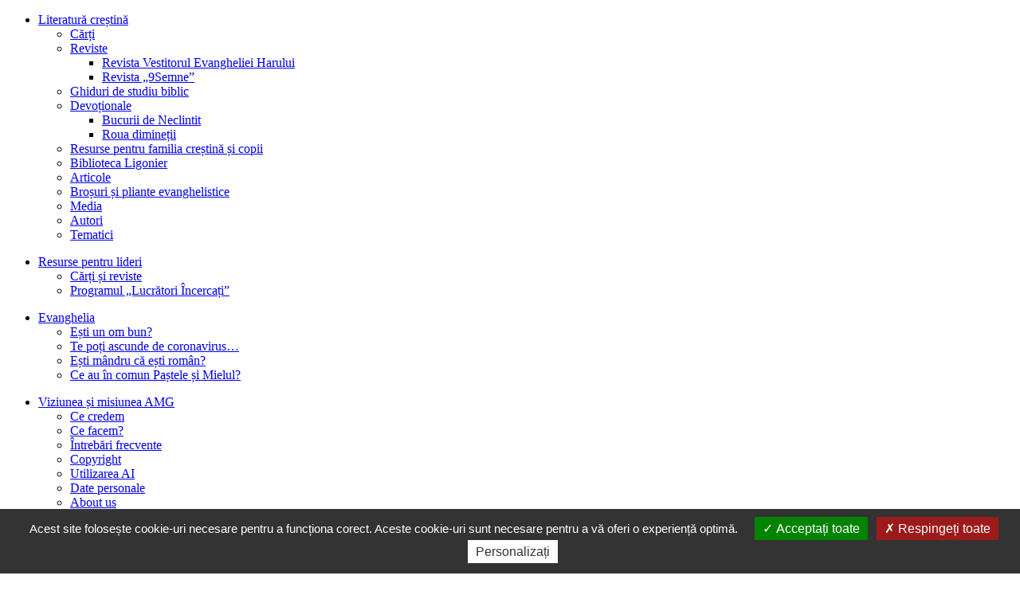

--- FILE ---
content_type: text/html; charset=UTF-8
request_url: https://www.magnagratia.org/carti/190-cand-loveste-suferinta-pbpower/
body_size: 23693
content:
<!DOCTYPE html>
<html class="no-js" lang="ro-RO"  itemscope itemtype="https://schema.org/WebPage" itemid="https://www.magnagratia.org/carti/190-cand-loveste-suferinta-pbpower/#webpage" >

<head>
    <meta charset="UTF-8">
  <title itemprop="name">CÂND LOVEȘTE SUFERINȚA, de Philip Bennett Power - MAGNA GRATIA</title>
  <link rel="profile" href="http://gmpg.org/xfn/11">
  <link rel="pingback" href="https://www.magnagratia.org/xmlrpc.php">
  <meta name="viewport" content="width=device-width, initial-scale=1">
  <link rel="alternate" type="application/rss+xml" title="MAGNA GRATIA Feed" href="https://www.magnagratia.org/feed/">

  <link rel="preload" href="https://www.magnagratia.org/wp-content/uploads/2020/06/191-front-cover-640x960-dd339edf0e99.jpg" as="image">  <meta name='robots' content='index, follow, max-image-preview:large, max-snippet:-1, max-video-preview:-1' />

	<!-- This site is optimized with the Yoast SEO plugin v23.4 - https://yoast.com/wordpress/plugins/seo/ -->
	<meta name="description" content="Ești creștin și te lupți cu probleme îndelungi de sănătate? Există, desigur, multe cărți scrise pe această temă, dar cea care stă în..." />
	<link rel="canonical" href="https://www.magnagratia.org/carti/190-cand-loveste-suferinta-pbpower/" />
	<meta property="og:locale" content="ro_RO" />
	<meta property="og:type" content="article" />
	<meta property="og:title" content="CÂND LOVEȘTE SUFERINȚA, de Philip Bennett Power - MAGNA GRATIA" />
	<meta property="og:description" content="Ești creștin și te lupți cu probleme îndelungi de sănătate? Există, desigur, multe cărți scrise pe această temă, dar cea care stă în..." />
	<meta property="og:url" content="https://www.magnagratia.org/carti/190-cand-loveste-suferinta-pbpower/" />
	<meta property="og:site_name" content="MAGNA GRATIA" />
	<meta property="article:publisher" content="https://www.facebook.com/MagnaGratiaRomania/" />
	<meta property="article:modified_time" content="2024-12-22T13:10:29+00:00" />
	<meta property="og:image" content="https://www.magnagratia.org/wp-content/uploads/2022/06/homepage-banner.jpg" />
	<meta property="og:image:width" content="2000" />
	<meta property="og:image:height" content="1338" />
	<meta property="og:image:type" content="image/jpeg" />
	<meta name="twitter:card" content="summary_large_image" />
	<meta name="twitter:label1" content="Timp estimat pentru citire" />
	<meta name="twitter:data1" content="2 minute" />
	<script type="application/ld+json" class="yoast-schema-graph">{"@context":"https://schema.org","@graph":[{"@type":"WebPage","@id":"https://www.magnagratia.org/carti/190-cand-loveste-suferinta-pbpower/","url":"https://www.magnagratia.org/carti/190-cand-loveste-suferinta-pbpower/","name":"Când lovește suferința - MAGNA GRATIA","isPartOf":{"@id":"https://www.magnagratia.org/#website"},"primaryImageOfPage":{"@id":"https://www.magnagratia.org/carti/190-cand-loveste-suferinta-pbpower/#primaryimage"},"image":{"@id":"https://www.magnagratia.org/carti/190-cand-loveste-suferinta-pbpower/#primaryimage"},"thumbnailUrl":"https://www.magnagratia.org/wp-content/uploads/2020/06/191-front-cover.jpg","datePublished":"2020-06-02T12:30:39+00:00","dateModified":"2024-12-22T13:10:29+00:00","description":"Ești creștin și te lupți cu probleme îndelungi de sănătate? Există, desigur, multe cărți scrise pe această temă, dar cea care stă în...","breadcrumb":{"@id":"https://www.magnagratia.org/carti/190-cand-loveste-suferinta-pbpower/#breadcrumb"},"inLanguage":"ro-RO","potentialAction":[{"@type":"ReadAction","target":["https://www.magnagratia.org/carti/190-cand-loveste-suferinta-pbpower/"]}]},{"@type":"ImageObject","inLanguage":"ro-RO","@id":"https://www.magnagratia.org/carti/190-cand-loveste-suferinta-pbpower/#primaryimage","url":"https://www.magnagratia.org/wp-content/uploads/2020/06/191-front-cover.jpg","contentUrl":"https://www.magnagratia.org/wp-content/uploads/2020/06/191-front-cover.jpg","width":1654,"height":2481},{"@type":"BreadcrumbList","@id":"https://www.magnagratia.org/carti/190-cand-loveste-suferinta-pbpower/#breadcrumb","itemListElement":[{"@type":"ListItem","position":1,"name":"Prima pagină","item":"https://www.magnagratia.org/"},{"@type":"ListItem","position":2,"name":"Cărți","item":"https://www.magnagratia.org/carti/"},{"@type":"ListItem","position":3,"name":"Când lovește suferința"}]},{"@type":"WebSite","@id":"https://www.magnagratia.org/#website","url":"https://www.magnagratia.org/","name":"MAGNA GRATIA","description":"Literatură creștină de calitate","publisher":{"@id":"https://www.magnagratia.org/#organization"},"potentialAction":[{"@type":"SearchAction","target":{"@type":"EntryPoint","urlTemplate":"https://www.magnagratia.org/?s={search_term_string}"},"query-input":{"@type":"PropertyValueSpecification","valueRequired":true,"valueName":"search_term_string"}}],"inLanguage":"ro-RO"},{"@type":"Organization","@id":"https://www.magnagratia.org/#organization","name":"Magna Gratia","url":"https://www.magnagratia.org/","logo":{"@type":"ImageObject","inLanguage":"ro-RO","@id":"https://www.magnagratia.org/#/schema/logo/image/","url":"https://www.magnagratia.org/wp-content/uploads/2021/10/logo0-black.png","contentUrl":"https://www.magnagratia.org/wp-content/uploads/2021/10/logo0-black.png","width":100,"height":100,"caption":"Magna Gratia"},"image":{"@id":"https://www.magnagratia.org/#/schema/logo/image/"},"sameAs":["https://www.facebook.com/MagnaGratiaRomania/"]}]}</script>
	<!-- / Yoast SEO plugin. -->


<link rel='dns-prefetch' href='//polyfill.io' />
<link rel='dns-prefetch' href='//cdn.jsdelivr.net' />
<link rel='dns-prefetch' href='//www.googletagmanager.com' />
		<!-- This site uses the Google Analytics by MonsterInsights plugin v9.6.0 - Using Analytics tracking - https://www.monsterinsights.com/ -->
							<script src="//www.googletagmanager.com/gtag/js?id=G-EJ9931MWWV"  data-cfasync="false" data-wpfc-render="false" type="text/javascript" async></script>
			<script data-cfasync="false" data-wpfc-render="false" type="text/javascript">
				var mi_version = '9.6.0';
				var mi_track_user = true;
				var mi_no_track_reason = '';
								var MonsterInsightsDefaultLocations = {"page_location":"https:\/\/www.magnagratia.org\/carti\/190-cand-loveste-suferinta-pbpower\/","page_referrer":"http:\/\/www.magnagratia.org\/wp-admin\/admin-ajax.php?action=async_litespeed&nonce=UxW8SIkfXPAKRuhKcdpEOmUAqzThJjrV&litespeed_type=crawler"};
								if ( typeof MonsterInsightsPrivacyGuardFilter === 'function' ) {
					var MonsterInsightsLocations = (typeof MonsterInsightsExcludeQuery === 'object') ? MonsterInsightsPrivacyGuardFilter( MonsterInsightsExcludeQuery ) : MonsterInsightsPrivacyGuardFilter( MonsterInsightsDefaultLocations );
				} else {
					var MonsterInsightsLocations = (typeof MonsterInsightsExcludeQuery === 'object') ? MonsterInsightsExcludeQuery : MonsterInsightsDefaultLocations;
				}

								var disableStrs = [
										'ga-disable-G-EJ9931MWWV',
									];

				/* Function to detect opted out users */
				function __gtagTrackerIsOptedOut() {
					for (var index = 0; index < disableStrs.length; index++) {
						if (document.cookie.indexOf(disableStrs[index] + '=true') > -1) {
							return true;
						}
					}

					return false;
				}

				/* Disable tracking if the opt-out cookie exists. */
				if (__gtagTrackerIsOptedOut()) {
					for (var index = 0; index < disableStrs.length; index++) {
						window[disableStrs[index]] = true;
					}
				}

				/* Opt-out function */
				function __gtagTrackerOptout() {
					for (var index = 0; index < disableStrs.length; index++) {
						document.cookie = disableStrs[index] + '=true; expires=Thu, 31 Dec 2099 23:59:59 UTC; path=/';
						window[disableStrs[index]] = true;
					}
				}

				if ('undefined' === typeof gaOptout) {
					function gaOptout() {
						__gtagTrackerOptout();
					}
				}
								window.dataLayer = window.dataLayer || [];

				window.MonsterInsightsDualTracker = {
					helpers: {},
					trackers: {},
				};
				if (mi_track_user) {
					function __gtagDataLayer() {
						dataLayer.push(arguments);
					}

					function __gtagTracker(type, name, parameters) {
						if (!parameters) {
							parameters = {};
						}

						if (parameters.send_to) {
							__gtagDataLayer.apply(null, arguments);
							return;
						}

						if (type === 'event') {
														parameters.send_to = monsterinsights_frontend.v4_id;
							var hookName = name;
							if (typeof parameters['event_category'] !== 'undefined') {
								hookName = parameters['event_category'] + ':' + name;
							}

							if (typeof MonsterInsightsDualTracker.trackers[hookName] !== 'undefined') {
								MonsterInsightsDualTracker.trackers[hookName](parameters);
							} else {
								__gtagDataLayer('event', name, parameters);
							}
							
						} else {
							__gtagDataLayer.apply(null, arguments);
						}
					}

					__gtagTracker('js', new Date());
					__gtagTracker('set', {
						'developer_id.dZGIzZG': true,
											});
					if ( MonsterInsightsLocations.page_location ) {
						__gtagTracker('set', MonsterInsightsLocations);
					}
										__gtagTracker('config', 'G-EJ9931MWWV', {"forceSSL":"true","link_attribution":"true"} );
															window.gtag = __gtagTracker;										(function () {
						/* https://developers.google.com/analytics/devguides/collection/analyticsjs/ */
						/* ga and __gaTracker compatibility shim. */
						var noopfn = function () {
							return null;
						};
						var newtracker = function () {
							return new Tracker();
						};
						var Tracker = function () {
							return null;
						};
						var p = Tracker.prototype;
						p.get = noopfn;
						p.set = noopfn;
						p.send = function () {
							var args = Array.prototype.slice.call(arguments);
							args.unshift('send');
							__gaTracker.apply(null, args);
						};
						var __gaTracker = function () {
							var len = arguments.length;
							if (len === 0) {
								return;
							}
							var f = arguments[len - 1];
							if (typeof f !== 'object' || f === null || typeof f.hitCallback !== 'function') {
								if ('send' === arguments[0]) {
									var hitConverted, hitObject = false, action;
									if ('event' === arguments[1]) {
										if ('undefined' !== typeof arguments[3]) {
											hitObject = {
												'eventAction': arguments[3],
												'eventCategory': arguments[2],
												'eventLabel': arguments[4],
												'value': arguments[5] ? arguments[5] : 1,
											}
										}
									}
									if ('pageview' === arguments[1]) {
										if ('undefined' !== typeof arguments[2]) {
											hitObject = {
												'eventAction': 'page_view',
												'page_path': arguments[2],
											}
										}
									}
									if (typeof arguments[2] === 'object') {
										hitObject = arguments[2];
									}
									if (typeof arguments[5] === 'object') {
										Object.assign(hitObject, arguments[5]);
									}
									if ('undefined' !== typeof arguments[1].hitType) {
										hitObject = arguments[1];
										if ('pageview' === hitObject.hitType) {
											hitObject.eventAction = 'page_view';
										}
									}
									if (hitObject) {
										action = 'timing' === arguments[1].hitType ? 'timing_complete' : hitObject.eventAction;
										hitConverted = mapArgs(hitObject);
										__gtagTracker('event', action, hitConverted);
									}
								}
								return;
							}

							function mapArgs(args) {
								var arg, hit = {};
								var gaMap = {
									'eventCategory': 'event_category',
									'eventAction': 'event_action',
									'eventLabel': 'event_label',
									'eventValue': 'event_value',
									'nonInteraction': 'non_interaction',
									'timingCategory': 'event_category',
									'timingVar': 'name',
									'timingValue': 'value',
									'timingLabel': 'event_label',
									'page': 'page_path',
									'location': 'page_location',
									'title': 'page_title',
									'referrer' : 'page_referrer',
								};
								for (arg in args) {
																		if (!(!args.hasOwnProperty(arg) || !gaMap.hasOwnProperty(arg))) {
										hit[gaMap[arg]] = args[arg];
									} else {
										hit[arg] = args[arg];
									}
								}
								return hit;
							}

							try {
								f.hitCallback();
							} catch (ex) {
							}
						};
						__gaTracker.create = newtracker;
						__gaTracker.getByName = newtracker;
						__gaTracker.getAll = function () {
							return [];
						};
						__gaTracker.remove = noopfn;
						__gaTracker.loaded = true;
						window['__gaTracker'] = __gaTracker;
					})();
									} else {
										console.log("");
					(function () {
						function __gtagTracker() {
							return null;
						}

						window['__gtagTracker'] = __gtagTracker;
						window['gtag'] = __gtagTracker;
					})();
									}
			</script>
				<!-- / Google Analytics by MonsterInsights -->
		<link rel='stylesheet' id='ch-base-style-css' href='https://www.magnagratia.org/wp-content/themes/magna-gratia/css/app.css?ver=1745679169' type='text/css' media='all' />
<link rel='stylesheet' id='wp-block-library-css' href='https://www.magnagratia.org/wp-includes/css/dist/block-library/style.min.css?ver=6.5.7' type='text/css' media='all' />
<style id='pdfemb-pdf-embedder-viewer-style-inline-css' type='text/css'>
.wp-block-pdfemb-pdf-embedder-viewer{max-width:none}

</style>
<style id='filebird-block-filebird-gallery-style-inline-css' type='text/css'>
ul.filebird-block-filebird-gallery{margin:auto!important;padding:0!important;width:100%}ul.filebird-block-filebird-gallery.layout-grid{display:grid;grid-gap:20px;align-items:stretch;grid-template-columns:repeat(var(--columns),1fr);justify-items:stretch}ul.filebird-block-filebird-gallery.layout-grid li img{border:1px solid #ccc;box-shadow:2px 2px 6px 0 rgba(0,0,0,.3);height:100%;max-width:100%;-o-object-fit:cover;object-fit:cover;width:100%}ul.filebird-block-filebird-gallery.layout-masonry{-moz-column-count:var(--columns);-moz-column-gap:var(--space);column-gap:var(--space);-moz-column-width:var(--min-width);columns:var(--min-width) var(--columns);display:block;overflow:auto}ul.filebird-block-filebird-gallery.layout-masonry li{margin-bottom:var(--space)}ul.filebird-block-filebird-gallery li{list-style:none}ul.filebird-block-filebird-gallery li figure{height:100%;margin:0;padding:0;position:relative;width:100%}ul.filebird-block-filebird-gallery li figure figcaption{background:linear-gradient(0deg,rgba(0,0,0,.7),rgba(0,0,0,.3) 70%,transparent);bottom:0;box-sizing:border-box;color:#fff;font-size:.8em;margin:0;max-height:100%;overflow:auto;padding:3em .77em .7em;position:absolute;text-align:center;width:100%;z-index:2}ul.filebird-block-filebird-gallery li figure figcaption a{color:inherit}

</style>
<style id='otter-tabs-style-inline-css' type='text/css'>
.wp-block-themeisle-blocks-tabs{--border-width: 3px;--border-radius: 8px;--border-color: #000;--title-color: #000;--title-background: transparent;--tab-color: white;--active-title-color: var(--title-color);--active-title-background: var(--tab-color);--content-text-color: inherit;--content-padding: 16px;--title-padding: 16px;--title-border-width: var(--border-width);--active-title-border-color: #ed6f57;--border-side-width: 3px;--font-size: 18px;margin:15px 0px}.wp-block-themeisle-blocks-tabs.has-dark-bg{--active-title-color: #fff}.wp-block-themeisle-blocks-tabs.has-dark-bg .wp-block-themeisle-blocks-tabs__content{color:#fff}.wp-block-themeisle-blocks-tabs .wp-block-themeisle-blocks-tabs__header{display:flex;flex-direction:row;justify-content:flex-start;border-color:var(--border-color)}@media(max-width: 800px){.wp-block-themeisle-blocks-tabs .wp-block-themeisle-blocks-tabs__header{display:none}}.wp-block-themeisle-blocks-tabs .wp-block-themeisle-blocks-tabs__header_item{font-size:var(--font-size);padding:var(--title-padding);color:var(--title-color);background-color:var(--title-background);border-width:var(--title-border-width);cursor:pointer;margin:0px;display:flex;align-items:center;border-color:rgba(0,0,0,0);border-style:solid}.wp-block-themeisle-blocks-tabs .wp-block-themeisle-blocks-tabs__header_item>*{margin:unset;padding:unset}.wp-block-themeisle-blocks-tabs .wp-block-themeisle-blocks-tabs__header_item.active{color:var(--active-title-color);background:var(--active-title-background, white);border-width:var(--title-border-width);border-color:var(--border-color);border-style:solid;position:relative;z-index:4}.wp-block-themeisle-blocks-tabs .wp-block-themeisle-blocks-tabs__header_item>*{font-size:var(--font-size)}.wp-block-themeisle-blocks-tabs .wp-block-themeisle-blocks-tabs__header_item.hidden{display:block}.wp-block-themeisle-blocks-tabs:not(.has-pos-left,.is-style-border)>.wp-block-themeisle-blocks-tabs__header .wp-block-themeisle-blocks-tabs__header_item{border-bottom-width:0px}@media(max-width: 800px){.wp-block-themeisle-blocks-tabs:not(.has-pos-left,.is-style-border) .wp-block-themeisle-blocks-tabs-item :is(.wp-block-themeisle-blocks-tabs-item__header.active){border-bottom-width:0px}}.wp-block-themeisle-blocks-tabs:not(.has-pos-left)>.wp-block-themeisle-blocks-tabs__header{align-items:flex-end}.wp-block-themeisle-blocks-tabs:not(.has-pos-left)>.wp-block-themeisle-blocks-tabs__header button{margin-left:10px}.wp-block-themeisle-blocks-tabs:not(.has-pos-left) .wp-block-themeisle-blocks-tabs__header_item{margin-bottom:calc(0px - var(--border-side-width));word-break:break-all;overflow-wrap:break-word}.wp-block-themeisle-blocks-tabs .wp-block-themeisle-blocks-tabs-item{display:flex;margin:0px}@media(max-width: 800px){.wp-block-themeisle-blocks-tabs .wp-block-themeisle-blocks-tabs-item{display:block}.wp-block-themeisle-blocks-tabs .wp-block-themeisle-blocks-tabs-item :is(.wp-block-themeisle-blocks-tabs-item__header,.wp-block-themeisle-blocks-tabs-item__content){box-sizing:border-box}}.wp-block-themeisle-blocks-tabs .wp-block-themeisle-blocks-tabs-item:not(:last-child)>.wp-block-themeisle-blocks-tabs-item__header:not(.active){border-bottom-width:0px}@media(max-width: 800px){.wp-block-themeisle-blocks-tabs .wp-block-themeisle-blocks-tabs-item:not(:last-child)>.wp-block-themeisle-blocks-tabs-item__content{border-bottom-width:0px}}.wp-block-themeisle-blocks-tabs .wp-block-themeisle-blocks-tabs-item .wp-block-themeisle-blocks-tabs-item__header{width:100%;border-style:solid;border-width:var(--border-width);border-color:var(--border-color);padding:var(--title-padding);color:var(--title-color);background-color:var(--title-background);margin:0px;cursor:pointer}@media(min-width: 800px){.wp-block-themeisle-blocks-tabs .wp-block-themeisle-blocks-tabs-item .wp-block-themeisle-blocks-tabs-item__header{display:none}}.wp-block-themeisle-blocks-tabs .wp-block-themeisle-blocks-tabs-item .wp-block-themeisle-blocks-tabs-item__header.active{color:var(--active-title-color);background:var(--active-title-background);border-color:var(--border-color);border-bottom-width:0px}.wp-block-themeisle-blocks-tabs .wp-block-themeisle-blocks-tabs-item .wp-block-themeisle-blocks-tabs-item__header>*{font-size:var(--font-size)}.wp-block-themeisle-blocks-tabs .wp-block-themeisle-blocks-tabs-item .wp-block-themeisle-blocks-tabs-item__content{border-width:var(--border-width);border-style:solid;border-color:var(--border-color);width:100%;padding:var(--content-padding);display:none}.wp-block-themeisle-blocks-tabs .wp-block-themeisle-blocks-tabs-item .wp-block-themeisle-blocks-tabs-item__content :is(p,.wp-block-paragraph){color:var(--content-text-color)}.wp-block-themeisle-blocks-tabs .wp-block-themeisle-blocks-tabs-item .wp-block-themeisle-blocks-tabs-item__content.active{background:var(--tab-color);display:block}.wp-block-themeisle-blocks-tabs .wp-block-themeisle-blocks-tabs-item .wp-block-themeisle-blocks-tabs-item__content.hidden{display:none}.wp-block-themeisle-blocks-tabs .wp-block-themeisle-blocks-tabs-item>:first-child .wp-block-themeisle-blocks-tabs-item__content{display:block}.wp-block-themeisle-blocks-tabs .wp-block-themeisle-blocks-tabs-item>:first-child .wp-block-themeisle-blocks-tabs-item__content.hidden{display:none}.wp-block-themeisle-blocks-tabs:not(.has-pos-left).is-align-center>.wp-block-themeisle-blocks-tabs__header{justify-content:center}.wp-block-themeisle-blocks-tabs:not(.has-pos-left).is-align-right>.wp-block-themeisle-blocks-tabs__header{justify-content:flex-end}.wp-block-themeisle-blocks-tabs:not(.has-pos-left).is-align-full>.wp-block-themeisle-blocks-tabs__header{justify-content:space-between}.wp-block-themeisle-blocks-tabs:not(.has-pos-left).is-align-full>.wp-block-themeisle-blocks-tabs__header .wp-block-themeisle-blocks-tabs__header_item{display:flex;flex-grow:1;justify-content:center}.wp-block-themeisle-blocks-tabs.is-style-boxed{--border-width: 0px;--title-border-width: var(--border-width);--tab-color: #F5F5F5}.wp-block-themeisle-blocks-tabs.is-style-boxed>.wp-block-themeisle-blocks-tabs__content>.wp-block-themeisle-blocks-tabs-item{display:flex}@media(max-width: 800px){.wp-block-themeisle-blocks-tabs.is-style-boxed>.wp-block-themeisle-blocks-tabs__content>.wp-block-themeisle-blocks-tabs-item{flex-direction:column}}.wp-block-themeisle-blocks-tabs.is-style-boxed>.wp-block-themeisle-blocks-tabs__content>.wp-block-themeisle-blocks-tabs-item>.wp-block-themeisle-blocks-tabs-item__content{flex-grow:1}.wp-block-themeisle-blocks-tabs.is-style-border:not(.has-pos-left)>.wp-block-themeisle-blocks-tabs__header .wp-block-themeisle-blocks-tabs__header_item,.wp-block-themeisle-blocks-tabs.is-style-border.has-pos-left>.wp-block-themeisle-blocks-tabs__header .wp-block-themeisle-blocks-tabs__header_item{border-width:var(--title-border-width)}.wp-block-themeisle-blocks-tabs.is-style-border:not(.has-pos-left)>.wp-block-themeisle-blocks-tabs__header .wp-block-themeisle-blocks-tabs__header_item.active,.wp-block-themeisle-blocks-tabs.is-style-border.has-pos-left>.wp-block-themeisle-blocks-tabs__header .wp-block-themeisle-blocks-tabs__header_item.active{border-top-width:0px;border-color:var(--active-title-border-color)}.wp-block-themeisle-blocks-tabs.is-style-border:not(.has-pos-left) .wp-block-themeisle-blocks-tabs-item__header,.wp-block-themeisle-blocks-tabs.is-style-border.has-pos-left .wp-block-themeisle-blocks-tabs-item__header{border-width:var(--title-border-width)}.wp-block-themeisle-blocks-tabs.is-style-border:not(.has-pos-left)>.wp-block-themeisle-blocks-tabs__header .wp-block-themeisle-blocks-tabs__header_item:not(.active){border-top-width:0px;border-right-width:0px;border-left-width:0px}.wp-block-themeisle-blocks-tabs.is-style-border:not(.has-pos-left)>.wp-block-themeisle-blocks-tabs__header .wp-block-themeisle-blocks-tabs__header_item.active{border-right-width:0px;border-left-width:0px}.wp-block-themeisle-blocks-tabs.is-style-border:not(.has-pos-left)>div.wp-block-themeisle-blocks-tabs__content>.wp-block-themeisle-blocks-tabs-item>.wp-block-themeisle-blocks-tabs-item__header{border-left-width:0px;border-top-width:0px;border-right-width:0px}.wp-block-themeisle-blocks-tabs.is-style-border:not(.has-pos-left)>div.wp-block-themeisle-blocks-tabs__content>.wp-block-themeisle-blocks-tabs-item>.wp-block-themeisle-blocks-tabs-item__header:not(.active){border-bottom-color:rgba(0,0,0,0)}.wp-block-themeisle-blocks-tabs.is-style-border:not(.has-pos-left)>div.wp-block-themeisle-blocks-tabs__content>.wp-block-themeisle-blocks-tabs-item>.wp-block-themeisle-blocks-tabs-item__header.active{border-bottom-style:solid;border-color:var(--active-title-border-color)}.wp-block-themeisle-blocks-tabs.is-style-border:not(.has-pos-left)>div.wp-block-themeisle-blocks-tabs__content>.wp-block-themeisle-blocks-tabs-item>.wp-block-themeisle-blocks-tabs-item__content{border-left-width:0px;border-right-width:0px}@media(max-width: 800px){.wp-block-themeisle-blocks-tabs.is-style-border:not(.has-pos-left)>div.wp-block-themeisle-blocks-tabs__content>.wp-block-themeisle-blocks-tabs-item>.wp-block-themeisle-blocks-tabs-item__content{border-top-width:0px;border-bottom-width:0px}}@media(min-width: 800px){.wp-block-themeisle-blocks-tabs.is-style-border:not(.has-pos-left)>div.wp-block-themeisle-blocks-tabs__content>.wp-block-themeisle-blocks-tabs-item>.wp-block-themeisle-blocks-tabs-item__content{border-bottom-width:0px}}/*# sourceMappingURL=style.css.map */

</style>
<style id='classic-theme-styles-inline-css' type='text/css'>
/*! This file is auto-generated */
.wp-block-button__link{color:#fff;background-color:#32373c;border-radius:9999px;box-shadow:none;text-decoration:none;padding:calc(.667em + 2px) calc(1.333em + 2px);font-size:1.125em}.wp-block-file__button{background:#32373c;color:#fff;text-decoration:none}
</style>
<style id='global-styles-inline-css' type='text/css'>
body{--wp--preset--color--black: #000000;--wp--preset--color--cyan-bluish-gray: #abb8c3;--wp--preset--color--white: #fefefe;--wp--preset--color--pale-pink: #f78da7;--wp--preset--color--vivid-red: #cf2e2e;--wp--preset--color--luminous-vivid-orange: #ff6900;--wp--preset--color--luminous-vivid-amber: #fcb900;--wp--preset--color--light-green-cyan: #7bdcb5;--wp--preset--color--vivid-green-cyan: #00d084;--wp--preset--color--pale-cyan-blue: #8ed1fc;--wp--preset--color--vivid-cyan-blue: #0693e3;--wp--preset--color--vivid-purple: #9b51e0;--wp--preset--color--primary: #196606;--wp--preset--color--secondary: #691004;--wp--preset--color--secondary-light: #df1c02;--wp--preset--color--tertiary: #232323;--wp--preset--color--quaternary: #9d6204;--wp--preset--color--pale: #fbf6f2;--wp--preset--color--pale-primary: #dbe5dd;--wp--preset--color--pale-primary-2: #eaeeed;--wp--preset--color--pale-primary-3: #c9d6d1;--wp--preset--color--pale-secondary: #ffedda;--wp--preset--color--highlight: #0da3be;--wp--preset--color--success: #28a745;--wp--preset--color--warning: #ffc107;--wp--preset--color--alert: #c6000e;--wp--preset--color--info: #17a2b8;--wp--preset--color--full-black: #000000;--wp--preset--gradient--vivid-cyan-blue-to-vivid-purple: linear-gradient(135deg,rgba(6,147,227,1) 0%,rgb(155,81,224) 100%);--wp--preset--gradient--light-green-cyan-to-vivid-green-cyan: linear-gradient(135deg,rgb(122,220,180) 0%,rgb(0,208,130) 100%);--wp--preset--gradient--luminous-vivid-amber-to-luminous-vivid-orange: linear-gradient(135deg,rgba(252,185,0,1) 0%,rgba(255,105,0,1) 100%);--wp--preset--gradient--luminous-vivid-orange-to-vivid-red: linear-gradient(135deg,rgba(255,105,0,1) 0%,rgb(207,46,46) 100%);--wp--preset--gradient--very-light-gray-to-cyan-bluish-gray: linear-gradient(135deg,rgb(238,238,238) 0%,rgb(169,184,195) 100%);--wp--preset--gradient--cool-to-warm-spectrum: linear-gradient(135deg,rgb(74,234,220) 0%,rgb(151,120,209) 20%,rgb(207,42,186) 40%,rgb(238,44,130) 60%,rgb(251,105,98) 80%,rgb(254,248,76) 100%);--wp--preset--gradient--blush-light-purple: linear-gradient(135deg,rgb(255,206,236) 0%,rgb(152,150,240) 100%);--wp--preset--gradient--blush-bordeaux: linear-gradient(135deg,rgb(254,205,165) 0%,rgb(254,45,45) 50%,rgb(107,0,62) 100%);--wp--preset--gradient--luminous-dusk: linear-gradient(135deg,rgb(255,203,112) 0%,rgb(199,81,192) 50%,rgb(65,88,208) 100%);--wp--preset--gradient--pale-ocean: linear-gradient(135deg,rgb(255,245,203) 0%,rgb(182,227,212) 50%,rgb(51,167,181) 100%);--wp--preset--gradient--electric-grass: linear-gradient(135deg,rgb(202,248,128) 0%,rgb(113,206,126) 100%);--wp--preset--gradient--midnight: linear-gradient(135deg,rgb(2,3,129) 0%,rgb(40,116,252) 100%);--wp--preset--font-size--small: 13px;--wp--preset--font-size--medium: 20px;--wp--preset--font-size--large: 36px;--wp--preset--font-size--x-large: 42px;--wp--preset--spacing--20: 0.44rem;--wp--preset--spacing--30: 0.67rem;--wp--preset--spacing--40: 1rem;--wp--preset--spacing--50: 1.5rem;--wp--preset--spacing--60: 2.25rem;--wp--preset--spacing--70: 3.38rem;--wp--preset--spacing--80: 5.06rem;--wp--preset--shadow--natural: 6px 6px 9px rgba(0, 0, 0, 0.2);--wp--preset--shadow--deep: 12px 12px 50px rgba(0, 0, 0, 0.4);--wp--preset--shadow--sharp: 6px 6px 0px rgba(0, 0, 0, 0.2);--wp--preset--shadow--outlined: 6px 6px 0px -3px rgba(255, 255, 255, 1), 6px 6px rgba(0, 0, 0, 1);--wp--preset--shadow--crisp: 6px 6px 0px rgba(0, 0, 0, 1);}:where(.is-layout-flex){gap: 0.5em;}:where(.is-layout-grid){gap: 0.5em;}body .is-layout-flex{display: flex;}body .is-layout-flex{flex-wrap: wrap;align-items: center;}body .is-layout-flex > *{margin: 0;}body .is-layout-grid{display: grid;}body .is-layout-grid > *{margin: 0;}:where(.wp-block-columns.is-layout-flex){gap: 2em;}:where(.wp-block-columns.is-layout-grid){gap: 2em;}:where(.wp-block-post-template.is-layout-flex){gap: 1.25em;}:where(.wp-block-post-template.is-layout-grid){gap: 1.25em;}.has-black-color{color: var(--wp--preset--color--black) !important;}.has-cyan-bluish-gray-color{color: var(--wp--preset--color--cyan-bluish-gray) !important;}.has-white-color{color: var(--wp--preset--color--white) !important;}.has-pale-pink-color{color: var(--wp--preset--color--pale-pink) !important;}.has-vivid-red-color{color: var(--wp--preset--color--vivid-red) !important;}.has-luminous-vivid-orange-color{color: var(--wp--preset--color--luminous-vivid-orange) !important;}.has-luminous-vivid-amber-color{color: var(--wp--preset--color--luminous-vivid-amber) !important;}.has-light-green-cyan-color{color: var(--wp--preset--color--light-green-cyan) !important;}.has-vivid-green-cyan-color{color: var(--wp--preset--color--vivid-green-cyan) !important;}.has-pale-cyan-blue-color{color: var(--wp--preset--color--pale-cyan-blue) !important;}.has-vivid-cyan-blue-color{color: var(--wp--preset--color--vivid-cyan-blue) !important;}.has-vivid-purple-color{color: var(--wp--preset--color--vivid-purple) !important;}.has-black-background-color{background-color: var(--wp--preset--color--black) !important;}.has-cyan-bluish-gray-background-color{background-color: var(--wp--preset--color--cyan-bluish-gray) !important;}.has-white-background-color{background-color: var(--wp--preset--color--white) !important;}.has-pale-pink-background-color{background-color: var(--wp--preset--color--pale-pink) !important;}.has-vivid-red-background-color{background-color: var(--wp--preset--color--vivid-red) !important;}.has-luminous-vivid-orange-background-color{background-color: var(--wp--preset--color--luminous-vivid-orange) !important;}.has-luminous-vivid-amber-background-color{background-color: var(--wp--preset--color--luminous-vivid-amber) !important;}.has-light-green-cyan-background-color{background-color: var(--wp--preset--color--light-green-cyan) !important;}.has-vivid-green-cyan-background-color{background-color: var(--wp--preset--color--vivid-green-cyan) !important;}.has-pale-cyan-blue-background-color{background-color: var(--wp--preset--color--pale-cyan-blue) !important;}.has-vivid-cyan-blue-background-color{background-color: var(--wp--preset--color--vivid-cyan-blue) !important;}.has-vivid-purple-background-color{background-color: var(--wp--preset--color--vivid-purple) !important;}.has-black-border-color{border-color: var(--wp--preset--color--black) !important;}.has-cyan-bluish-gray-border-color{border-color: var(--wp--preset--color--cyan-bluish-gray) !important;}.has-white-border-color{border-color: var(--wp--preset--color--white) !important;}.has-pale-pink-border-color{border-color: var(--wp--preset--color--pale-pink) !important;}.has-vivid-red-border-color{border-color: var(--wp--preset--color--vivid-red) !important;}.has-luminous-vivid-orange-border-color{border-color: var(--wp--preset--color--luminous-vivid-orange) !important;}.has-luminous-vivid-amber-border-color{border-color: var(--wp--preset--color--luminous-vivid-amber) !important;}.has-light-green-cyan-border-color{border-color: var(--wp--preset--color--light-green-cyan) !important;}.has-vivid-green-cyan-border-color{border-color: var(--wp--preset--color--vivid-green-cyan) !important;}.has-pale-cyan-blue-border-color{border-color: var(--wp--preset--color--pale-cyan-blue) !important;}.has-vivid-cyan-blue-border-color{border-color: var(--wp--preset--color--vivid-cyan-blue) !important;}.has-vivid-purple-border-color{border-color: var(--wp--preset--color--vivid-purple) !important;}.has-vivid-cyan-blue-to-vivid-purple-gradient-background{background: var(--wp--preset--gradient--vivid-cyan-blue-to-vivid-purple) !important;}.has-light-green-cyan-to-vivid-green-cyan-gradient-background{background: var(--wp--preset--gradient--light-green-cyan-to-vivid-green-cyan) !important;}.has-luminous-vivid-amber-to-luminous-vivid-orange-gradient-background{background: var(--wp--preset--gradient--luminous-vivid-amber-to-luminous-vivid-orange) !important;}.has-luminous-vivid-orange-to-vivid-red-gradient-background{background: var(--wp--preset--gradient--luminous-vivid-orange-to-vivid-red) !important;}.has-very-light-gray-to-cyan-bluish-gray-gradient-background{background: var(--wp--preset--gradient--very-light-gray-to-cyan-bluish-gray) !important;}.has-cool-to-warm-spectrum-gradient-background{background: var(--wp--preset--gradient--cool-to-warm-spectrum) !important;}.has-blush-light-purple-gradient-background{background: var(--wp--preset--gradient--blush-light-purple) !important;}.has-blush-bordeaux-gradient-background{background: var(--wp--preset--gradient--blush-bordeaux) !important;}.has-luminous-dusk-gradient-background{background: var(--wp--preset--gradient--luminous-dusk) !important;}.has-pale-ocean-gradient-background{background: var(--wp--preset--gradient--pale-ocean) !important;}.has-electric-grass-gradient-background{background: var(--wp--preset--gradient--electric-grass) !important;}.has-midnight-gradient-background{background: var(--wp--preset--gradient--midnight) !important;}.has-small-font-size{font-size: var(--wp--preset--font-size--small) !important;}.has-medium-font-size{font-size: var(--wp--preset--font-size--medium) !important;}.has-large-font-size{font-size: var(--wp--preset--font-size--large) !important;}.has-x-large-font-size{font-size: var(--wp--preset--font-size--x-large) !important;}
.wp-block-navigation a:where(:not(.wp-element-button)){color: inherit;}
:where(.wp-block-post-template.is-layout-flex){gap: 1.25em;}:where(.wp-block-post-template.is-layout-grid){gap: 1.25em;}
:where(.wp-block-columns.is-layout-flex){gap: 2em;}:where(.wp-block-columns.is-layout-grid){gap: 2em;}
.wp-block-pullquote{font-size: 1.5em;line-height: 1.6;}
</style>
<link rel='stylesheet' id='ch-acf-blocks-block-book-content-css' href='https://www.magnagratia.org/wp-content/themes/magna-gratia/css/acf-blocks/block-book-content.css?ver=1720972838' type='text/css' media='all' />
<link rel='stylesheet' id='ch-acf-blocks-block-book-details-css' href='https://www.magnagratia.org/wp-content/themes/magna-gratia/css/acf-blocks/block-book-details.css?ver=1720972838' type='text/css' media='all' />
<link rel='stylesheet' id='relevanssi-live-search-css' href='https://www.magnagratia.org/wp-content/plugins/relevanssi-live-ajax-search/assets/styles/style.css?ver=2.5' type='text/css' media='all' />
<link rel='stylesheet' id='ch-single-css' href='https://www.magnagratia.org/wp-content/themes/magna-gratia/css/single.css?ver=1750349535' type='text/css' media='all' />
<script type="text/javascript" id="webpack-chunk-url-js-after">
/* <![CDATA[ */
var webpackChunkURL = "https:\/\/www.magnagratia.org\/wp-content\/themes\/magna-gratia\/js\/";
/* ]]> */
</script>
<script type="text/javascript" src="https://www.magnagratia.org/wp-content/plugins/google-analytics-for-wordpress/assets/js/frontend-gtag.min.js?ver=9.6.0" id="monsterinsights-frontend-script-js" async="async" data-wp-strategy="async"></script>
<script data-cfasync="false" data-wpfc-render="false" type="text/javascript" id='monsterinsights-frontend-script-js-extra'>/* <![CDATA[ */
var monsterinsights_frontend = {"js_events_tracking":"true","download_extensions":"pdf,epub,mobi","inbound_paths":"[{\"path\":\"\\\/go\\\/\",\"label\":\"affiliate\"},{\"path\":\"\\\/recommend\\\/\",\"label\":\"affiliate\"}]","home_url":"https:\/\/www.magnagratia.org","hash_tracking":"false","v4_id":"G-EJ9931MWWV"};/* ]]> */
</script>
<script type="text/javascript" src="https://cdn.jsdelivr.net/npm/tarteaucitronjs@1.9.7/tarteaucitron.min.js" id="tarte-au-citron-js"></script>
<script type="text/javascript" id="tarte-au-citron-init-js-after">
/* <![CDATA[ */
      var tarteaucitronForceLanguage = "ro";
      tarteaucitron.init({
    "hashtag": "#cookies",
    "highPrivacy": true,
    "AcceptAllCta": true,
    "orientation": "bottom",
    "adblocker": false,
    "showAlertSmall": false,
    "cookieslist": true,
    "removeCredit": true,
    "handleBrowserDNTRequest": false,
    "cookieDomain": "",
    "cookieName": "tarteaucitron",
    "useExternalCss": false,
    "External CSS Url": "",
    "tarteaucitronForceExpire": "365",
    "showIcon": false,
    "groupServices": true,
    "mandatory": false
});
/* ]]> */
</script>
<script type="text/javascript" id="tarte-au-citron-gtag-js-after">
/* <![CDATA[ */
tarteaucitron.user.gtagUa = 'UA-96933554-1';
      (tarteaucitron.job = tarteaucitron.job || []).push('gtag');
/* ]]> */
</script>
<script type="text/javascript" id="tarte-au-citron-texts-js-after">
/* <![CDATA[ */
var tarteaucitronCustomText = {
    "title": "Panoul de gestionare a cookie-urilor",
    "more": "Cite\u0219te mai mult",
    "alertBigPrivacy": "Acest site folose\u0219te cookie-uri necesare pentru a func\u021biona corect. Aceste cookie-uri sunt necesare pentru a v\u0103 oferi o experien\u021b\u0103 optim\u0103.",
    "acceptAll": "Accepta\u021bi toate",
    "allowAll": "Permite\u021bi toate",
    "denyAll": "Respinge\u021bi toate",
    "deny": "Refuz\u0103",
    "mandatoryTitle": "Cookie-uri necesare",
    "mandatoryText": "Acest site folose\u0219te cookie-uri necesare pentru a func\u021biona corect, care nu pot fi dezactivate.",
    "useCookie": "Acest serviciu poate instala",
    "disclaimer": "Accept\u00e2nd aceste servicii ter\u021be, accepta\u021bi cookie-urile lor \u0219i tehnologiile de urm\u0103rire necesare pentru buna lor func\u021bionare.",
    "analytic": {
        "title": "M\u0103surarea audien\u021bei",
        "details": "Servicii de m\u0103surare a audien\u021bei, folosite pentru a genera statistici de folos pentru \u00eembun\u0103t\u0103\u021birea site-ului."
    }
};
/* ]]> */
</script>

<!-- Google tag (gtag.js) snippet added by Site Kit -->
<!-- Google Analytics snippet added by Site Kit -->
<!-- Google Ads snippet added by Site Kit -->
<script type="text/javascript" src="https://www.googletagmanager.com/gtag/js?id=G-Y7SZ1PNBKX" id="google_gtagjs-js" async></script>
<script type="text/javascript" id="google_gtagjs-js-after">
/* <![CDATA[ */
window.dataLayer = window.dataLayer || [];function gtag(){dataLayer.push(arguments);}
gtag("set","linker",{"domains":["www.magnagratia.org"]});
gtag("js", new Date());
gtag("set", "developer_id.dZTNiMT", true);
gtag("config", "G-Y7SZ1PNBKX");
gtag("config", "AW-17793850369");
 window._googlesitekit = window._googlesitekit || {}; window._googlesitekit.throttledEvents = []; window._googlesitekit.gtagEvent = (name, data) => { var key = JSON.stringify( { name, data } ); if ( !! window._googlesitekit.throttledEvents[ key ] ) { return; } window._googlesitekit.throttledEvents[ key ] = true; setTimeout( () => { delete window._googlesitekit.throttledEvents[ key ]; }, 5 ); gtag( "event", name, { ...data, event_source: "site-kit" } ); }; 
/* ]]> */
</script>
<link rel="https://api.w.org/" href="https://www.magnagratia.org/wp-json/" /><link rel="alternate" type="application/json" href="https://www.magnagratia.org/wp-json/wp/v2/logos-book/1297" /><link rel="EditURI" type="application/rsd+xml" title="RSD" href="https://www.magnagratia.org/xmlrpc.php?rsd" />
<meta name="generator" content="WordPress 6.5.7" />
<link rel='shortlink' href='https://www.magnagratia.org/?p=1297' />
<link rel="alternate" type="application/json+oembed" href="https://www.magnagratia.org/wp-json/oembed/1.0/embed?url=https%3A%2F%2Fwww.magnagratia.org%2Fcarti%2F190-cand-loveste-suferinta-pbpower%2F" />
<link rel="alternate" type="text/xml+oembed" href="https://www.magnagratia.org/wp-json/oembed/1.0/embed?url=https%3A%2F%2Fwww.magnagratia.org%2Fcarti%2F190-cand-loveste-suferinta-pbpower%2F&#038;format=xml" />
<meta name="generator" content="Site Kit by Google 1.168.0" /><link rel="apple-touch-icon" sizes="76x76" href="/wp-content/uploads/fbrfg/apple-touch-icon.png">
<link rel="icon" type="image/png" sizes="32x32" href="/wp-content/uploads/fbrfg/favicon-32x32.png">
<link rel="icon" type="image/png" sizes="16x16" href="/wp-content/uploads/fbrfg/favicon-16x16.png">
<link rel="manifest" href="/wp-content/uploads/fbrfg/site.webmanifest">
<link rel="mask-icon" href="/wp-content/uploads/fbrfg/safari-pinned-tab.svg" color="#5bbad5">
<link rel="shortcut icon" href="/wp-content/uploads/fbrfg/favicon.ico">
<meta name="msapplication-TileColor" content="#00aba9">
<meta name="msapplication-config" content="/wp-content/uploads/fbrfg/browserconfig.xml">
<meta name="theme-color" content="#ffffff">    <meta name="keywords" content="suferinta; suferință; suferinta crestinului creștinul; creștinul si suferinta; P.B. Power; carti crestine; carti crestine gratuite; carti crestine pdf, depresia, suferinta, viata crestina" />
  <link rel="preload" href="https://www.magnagratia.org/wp-content/themes/magna-gratia/fonts/mulish/Mulish-Italic-VF.woff2" as="font" type="font/woff2" crossorigin="anonymous"><link rel="preload" href="https://www.magnagratia.org/wp-content/themes/magna-gratia/fonts/mulish/Mulish-VF.woff2" as="font" type="font/woff2" crossorigin="anonymous"><link rel="preload" href="https://www.magnagratia.org/wp-content/themes/magna-gratia/fonts/icomoon/icomoon.woff?noi3k0" as="font" type="font/woff" crossorigin="anonymous">
</head>

<body class="logos-book-template-default single single-logos-book postid-1297 wp-embed-responsive" data-bible-version="RMNN">

  
  
      <div class="hide" id="publisher" itemprop="publisher" itemscope itemtype="https://schema.org/Organization">
      <meta itemprop="name" content="MAGNA GRATIA" />
                <div itemprop="logo" itemscope itemtype="http://schema.org/ImageObject">
            <link itemprop="image url" href="https://www.magnagratia.org/wp-content/uploads/2021/10/logo0-black.png" />
            <meta itemprop="width" content="150" />
            <meta itemprop="height" content="150" />
          </div>
            	<link itemprop="url" href="https://www.magnagratia.org/" />
    </div>
    
  <div class="page-container" id="page-container">
    <header class="page-header sticky bg-light"  itemscope itemtype="https://schema.org/WPHeader">

      
<div class="header-expanded-menu hide-for-print">

  <div class="expanded-menu-wrapper">
<ul class="sub-menu">
	<li id="menu-item-5787" class="open menu-item menu-item-type-post_type menu-item-object-page menu-item-has-children level-1 menu-item-5787"><a href="https://www.magnagratia.org/literatura-crestina/">Literatură creștină</a>
	<ul class="sub-menu">
		<li id="menu-item-5794" class="menu-item menu-item-type-post_type_archive menu-item-object-logos-book level-2 menu-item-5794"><a href="https://www.magnagratia.org/carti/">Cărți</a></li>
		<li id="menu-item-5792" class="menu-item menu-item-type-post_type_archive menu-item-object-mg_magazine menu-item-has-children level-2 menu-item-5792"><a href="https://www.magnagratia.org/reviste/">Reviste</a>
		<ul class="sub-menu">
			<li id="menu-item-6188" class="menu-item menu-item-type-post_type menu-item-object-page level-3 menu-item-6188"><a href="https://www.magnagratia.org/revista-vestitorul-evangheliei-harului/">Revista Vestitorul Evangheliei Harului</a></li>
			<li id="menu-item-5798" class="menu-item menu-item-type-taxonomy menu-item-object-mg_magazine_series level-3 menu-item-5798"><a href="https://www.magnagratia.org/revista/revista-9semne/">Revista „9Semne”</a></li>
		</ul>
</li>
		<li id="menu-item-6199" class="menu-item menu-item-type-post_type menu-item-object-page level-2 menu-item-6199"><a href="https://www.magnagratia.org/ghiduri-de-studiu-biblic/">Ghiduri de studiu biblic</a></li>
		<li id="menu-item-5793" class="menu-item menu-item-type-post_type_archive menu-item-object-mg_devotional menu-item-has-children level-2 menu-item-5793"><a href="https://www.magnagratia.org/devotional/">Devoționale</a>
		<ul class="sub-menu">
			<li id="menu-item-6281" class="menu-item menu-item-type-taxonomy menu-item-object-mg_devotional_series level-3 menu-item-6281"><a href="https://www.magnagratia.org/devotionale/bucurii-de-neclintit/">Bucurii de Neclintit</a></li>
			<li id="menu-item-14258" class="menu-item menu-item-type-taxonomy menu-item-object-mg_devotional_series level-3 menu-item-14258"><a href="https://www.magnagratia.org/devotionale/roua-diminetii/">Roua dimineții</a></li>
		</ul>
</li>
		<li id="menu-item-6264" class="menu-item menu-item-type-post_type menu-item-object-page level-2 menu-item-6264"><a href="https://www.magnagratia.org/resurse-pentru-familie-copii/">Resurse pentru familia creștină și copii</a></li>
		<li id="menu-item-6318" class="menu-item menu-item-type-taxonomy menu-item-object-logos-series level-2 menu-item-6318"><a href="https://www.magnagratia.org/serii/intrebari-cruciale/">Biblioteca Ligonier</a></li>
		<li id="menu-item-5788" class="menu-item menu-item-type-post_type menu-item-object-page current_page_parent level-2 menu-item-5788"><a href="https://www.magnagratia.org/articole/">Articole</a></li>
		<li id="menu-item-7227" class="menu-item menu-item-type-post_type menu-item-object-page level-2 menu-item-7227"><a href="https://www.magnagratia.org/brosuri-si-pliante-evanghelistice/">Broșuri și pliante evanghelistice</a></li>
		<li id="menu-item-7228" class="menu-item menu-item-type-post_type menu-item-object-page level-2 menu-item-7228"><a href="https://www.magnagratia.org/media/">Media</a></li>
		<li id="menu-item-5790" class="menu-item menu-item-type-post_type menu-item-object-page level-2 menu-item-5790"><a href="https://www.magnagratia.org/autori/">Autori</a></li>
		<li id="menu-item-5791" class="menu-item menu-item-type-post_type menu-item-object-page level-2 menu-item-5791"><a href="https://www.magnagratia.org/literatura-crestina/tematici/">Tematici</a></li>
	</ul>
</li>
</ul>
</li>

<ul class="sub-menu">
	<li id="menu-item-5963" class="menu-item menu-item-type-post_type menu-item-object-page menu-item-has-children level-1 menu-item-5963"><a href="https://www.magnagratia.org/carti-si-reviste-pentru-lideri/">Resurse pentru lideri</a>
	<ul class="sub-menu">
		<li id="menu-item-5908" class="menu-item menu-item-type-post_type menu-item-object-page level-2 menu-item-5908"><a href="https://www.magnagratia.org/carti-si-reviste-pentru-lideri/">Cărți și reviste</a></li>
		<li id="menu-item-5802" class="menu-item menu-item-type-post_type menu-item-object-page level-2 menu-item-5802"><a href="https://www.magnagratia.org/pli/">Programul „Lucrători Încercați”</a></li>
	</ul>
</li>
</ul>
</li>

<ul class="sub-menu">
	<li id="menu-item-5803" class="menu-item menu-item-type-post_type menu-item-object-page menu-item-has-children level-1 menu-item-5803"><a href="https://www.magnagratia.org/evanghelia/">Evanghelia</a>
	<ul class="sub-menu">
		<li id="menu-item-5935" class="menu-item menu-item-type-post_type menu-item-object-page level-2 menu-item-5935"><a href="https://www.magnagratia.org/evanghelia/">Ești un om bun?</a></li>
		<li id="menu-item-5934" class="menu-item menu-item-type-post_type menu-item-object-page level-2 menu-item-5934"><a href="https://www.magnagratia.org/coronavirus/">Te poți ascunde de coronavirus…</a></li>
		<li id="menu-item-5933" class="menu-item menu-item-type-post_type menu-item-object-page level-2 menu-item-5933"><a href="https://www.magnagratia.org/esti-mandru-ca-esti-roman/">Ești mândru că ești român?</a></li>
		<li id="menu-item-12510" class="menu-item menu-item-type-post_type menu-item-object-page level-2 menu-item-12510"><a href="https://www.magnagratia.org/ce-au-in-comun-pastele-si-mielul/">Ce au în comun Paștele și Mielul?</a></li>
	</ul>
</li>
</ul>
</li>

<ul class="sub-menu">
	<li id="menu-item-5806" class="menu-item menu-item-type-post_type menu-item-object-page menu-item-has-children level-1 menu-item-5806"><a href="https://www.magnagratia.org/despre-asociatia-magna-gratia/">Viziunea și misiunea AMG</a>
	<ul class="sub-menu">
		<li id="menu-item-5893" class="menu-item menu-item-type-post_type menu-item-object-page level-2 menu-item-5893"><a href="https://www.magnagratia.org/ce-credem/">Ce credem</a></li>
		<li id="menu-item-5894" class="menu-item menu-item-type-post_type menu-item-object-page level-2 menu-item-5894"><a href="https://www.magnagratia.org/ce-facem/">Ce facem?</a></li>
		<li id="menu-item-5890" class="menu-item menu-item-type-post_type menu-item-object-page level-2 menu-item-5890"><a href="https://www.magnagratia.org/intrebari-frecvente/">Întrebări frecvente</a></li>
		<li id="menu-item-5892" class="menu-item menu-item-type-post_type menu-item-object-page level-2 menu-item-5892"><a href="https://www.magnagratia.org/copyright/">Copyright</a></li>
		<li id="menu-item-14362" class="menu-item menu-item-type-post_type menu-item-object-page level-2 menu-item-14362"><a href="https://www.magnagratia.org/despre-asociatia-magna-gratia/utilizare-ai-magna-gratia/">Utilizarea AI</a></li>
		<li id="menu-item-7053" class="menu-item menu-item-type-post_type menu-item-object-page menu-item-privacy-policy level-2 menu-item-7053"><a rel="privacy-policy" href="https://www.magnagratia.org/date-personale/">Date personale</a></li>
		<li id="menu-item-5891" class="menu-item menu-item-type-post_type menu-item-object-page level-2 menu-item-5891"><a href="https://www.magnagratia.org/about-us/">About us</a></li>
	</ul>
</li>
	<li id="menu-item-5807" class="menu-item menu-item-type-post_type menu-item-object-page level-1 menu-item-5807"><a href="https://www.magnagratia.org/donatii/">Donații</a></li>
	<li id="menu-item-5805" class="menu-item menu-item-type-post_type menu-item-object-page level-1 menu-item-5805"><a href="https://www.magnagratia.org/contact/">Contact</a></li>
</ul>
</li>
</div>
  <div class="call-to-action-wrapper">
    <div class="grid-container">
      <div class="grid-x grid-margin-x align-center">
        <div class="cell small-12 medium-6">
          <div class="subscription-wrapper">

  <p class="h6 subscribe-title">
    Fii primul care află  </p>

  <form action="https://magnagratia.us15.list-manage.com/subscribe?u=31081814a68f40e5d18f5d605&id=9ba6bba7b2" method="post" class="mega-menu-subscription-form" target="_blank" novalidate>

    <!-- real people should not fill this in and expect good things - do not remove this or risk form bot signups-->
    <div style="position: absolute; left: -5000px;" aria-hidden="true"><input type="text" name="b_31081814a68f40e5d18f5d605_9ba6bba7b2" tabindex="-1" value=""></div>
    <div class="wrapper">
    	<input type="email" value="" name="EMAIL" placeholder="Adresa de email">
      <button type="submit" value="Subscribe" name="subscribe" class="button small primary hollow subscribe-button">
        Abonare      </button>
    </div>
  </form>

</div>
        </div>
        <div class="cell small-12 medium-6">
          <div class="donation-wrapper">

  <p class="h6 donate-title">
    Ai fost binecuvântat prin Magna Gratia?  </p>

  <div class="wrapper align-middle">
  	<span class="donate-info">
      Ajută-ne să mergem mai departe!    </span>
    <a class="button small primary hollow donate-button" href="https://www.magnagratia.org/donatii/">
      Donează    </a>
  </div>

</div>
        </div>
      </div>
    </div>
  </div>
</div>

      <div class="page-header-inner">
  			<div class="grid-x">
  				<div class="cell shrink flex-container justify-content-between align-center">

            <a href="https://www.magnagratia.org/" rel="home" class="header-logo" itemprop="url">
              <picture><img src="https://www.magnagratia.org/wp-content/uploads/2021/10/logo0-black.png" alt="MAGNA GRATIA" class="logo-light" style=";--aspect-ratio-small: 1;--aspect-ratio-medium: 1;--aspect-ratio-medium_retina: 1" data-has-aspect-ratio="true" /></picture>            </a>

          </div>

  				<div class="cell small-12 large-auto show-for-large flex-container align-center header-nav-bottom hide-for-print" itemscope itemtype="https://schema.org/SiteNavigationElement">
            <div class="mega-menu-wrapper flex-container align-center"><ul class="header dropdown menu" data-dropdown-menu><li id="menu-item-4486" class="menu-item menu-item-type-post_type menu-item-object-page menu-item-4486"><a href="https://www.magnagratia.org/literatura-crestina/">Literatură creștină</a></li>
<li id="menu-item-4485" class="menu-item menu-item-type-post_type menu-item-object-page menu-item-4485"><a href="https://www.magnagratia.org/evanghelia/">Evanghelia</a></li>
<li id="menu-item-5964" class="menu-item menu-item-type-post_type menu-item-object-page menu-item-5964"><a href="https://www.magnagratia.org/carti-si-reviste-pentru-lideri/">Resurse pentru lideri</a></li>
<li id="menu-item-6280" class="menu-item menu-item-type-taxonomy menu-item-object-mg_devotional_series menu-item-6280"><a href="https://www.magnagratia.org/devotionale/bucurii-de-neclintit/">Devoționale</a></li>
<li id="menu-item-4482" class="menu-item menu-item-type-post_type menu-item-object-page menu-item-4482"><a href="https://www.magnagratia.org/despre-asociatia-magna-gratia/">Viziunea și lucrarea AMG</a></li>
<li id="menu-item-4487" class="menu-item menu-item-type-post_type menu-item-object-page menu-item-4487"><a href="https://www.magnagratia.org/donatii/">Donații</a></li>
</ul></div>          </div>

  				<div class="cell shrink flex-container align-middle hide-for-print">
            <div class="icons-wrapper">
      				<button class="search-trigger">
                <i class="icon-search">
                  <span class="show-for-sr">
                    Caută                  </span>
                </i>
              </button>

              <button class="menu-trigger">
                <i class="icon-menu">
                  <span class="show-for-sr">
                    Deschide meniul                  </span>
                </i>
              </button>
            </div>
          </div>

        </div>
      </div>

		</header>
    <!-- //HEADER -->

    <div class="page-content">

<article class="single site-content"  itemscope itemtype="https://schema.org/Book" itemid="https://www.magnagratia.org/carti/190-cand-loveste-suferinta-pbpower/" itemref="publisher">

  <meta name="book-name-author" content="Când lovește suferința - Philip Bennett Power">

  

<section class="section-book-content-header sticky-wrapper">
  <div class="sticky-content">
    <div class="grid-container">
      <div class="book-image-small show-for-medium">
                  <figure>
            <picture><source srcset="https://www.magnagratia.org/wp-content/uploads/2020/06/191-front-cover-1200x1800-f1fd42e3c444.jpg" media="(min-width: 64rem) and (min-resolution: 192dpi), (min-width: 64rem) and (-webkit-min-device-pixel-ratio: 2)"><source srcset="https://www.magnagratia.org/wp-content/uploads/2020/06/191-front-cover-600x900-755f2bf1ea12.jpg" media="(min-width: 64rem)"><img decoding="async" src="https://www.magnagratia.org/wp-content/uploads/2020/06/191-front-cover-640x960-dd339edf0e99.jpg" alt="" style=";--aspect-ratio-small: 0.66666666666667;--aspect-ratio-large: 0.66666666666667;--aspect-ratio-large_retina: 0.66666666666667" data-has-aspect-ratio="true" /></picture>          </figure>
              </div>

      <div class="entry-info">
        <div class="show-for-medium">
                  </div>
        <h1 class="h5 entry-title">
                    Când lovește suferința        </h1>
        
        <p class="subheader show-for-medium">
          
  <span class="authors">
     <a href="https://www.magnagratia.org/autor/philip-bennett-power/">Philip Bennett Power</a>  </span>
                      <span class="number-of-pages">
              158 pagini            </span>
                  </p>
      </div>

          </div>
  </div>
</section>

<section  class="wp-block-acf-book-content  section-book-header section-book-content-header" >
  <div class="grid-container">
    <div class="grid-x grid-padding-x">

      <div class="cell small-12 medium-5 cell-image">

        <div class="cell-image-inner">
          <div class="book-image-slider">
                          <figure data-original-image-url="https://www.magnagratia.org/wp-content/uploads/2020/06/191-front-cover-1200x1800-289ee7d10f20.jpg">
                <picture><source srcset="https://www.magnagratia.org/wp-content/uploads/2020/06/191-front-cover-1200x1800-f1fd42e3c444.jpg" media="(min-width: 64rem) and (min-resolution: 192dpi), (min-width: 64rem) and (-webkit-min-device-pixel-ratio: 2)"><source srcset="https://www.magnagratia.org/wp-content/uploads/2020/06/191-front-cover-600x900-755f2bf1ea12.jpg" media="(min-width: 64rem)"><img decoding="async" src="https://www.magnagratia.org/wp-content/uploads/2020/06/191-front-cover-640x960-dd339edf0e99.jpg" alt="" style=";--aspect-ratio-small: 0.66666666666667;--aspect-ratio-large: 0.66666666666667;--aspect-ratio-large_retina: 0.66666666666667" data-has-aspect-ratio="true" /></picture>              </figure>
                                  </div>

        </div>
      </div>

      <div class="cell small-12 medium-7 cell-content">
        <header class="entry-header text-center medium-text-left">

          
            <span class="topics">
          <span class="topics-title">
        Tematici:      </span>
              <span class="topic">
          <a href="https://www.magnagratia.org/tematica/boala-si-suferinta/">
            Boala și suferința          </a>
        </span>
              <span class="topic">
          <a href="https://www.magnagratia.org/tematica/depresie/">
            Depresie          </a>
        </span>
              <span class="topic">
          <a href="https://www.magnagratia.org/tematica/viata-crestina/">
            Viață creștină          </a>
        </span>
      
    
      </span>

          <h1 class="entry-title">
                        Când lovește suferința          </h1>
          
          <p class="subheader">
            
  <span class="authors">
     <a href="https://www.magnagratia.org/autor/philip-bennett-power/">Philip Bennett Power</a>  </span>
                          <span class="number-of-pages">
                158 pagini              </span>
                        
<span class="inline-magnific-popup share" data-share-button title="Share" data-mfp-src="#share-popup" href="#share-popup" data-url="https://www.magnagratia.org/carti/190-cand-loveste-suferinta-pbpower/">
  <svg xmlns="http://www.w3.org/2000/svg" class="icon icon-tabler icon-tabler-share" viewBox="0 0 24 24" stroke-width="2" stroke="currentColor" fill="none" stroke-linecap="round" stroke-linejoin="round"><path d="M0 0h24v24H0z" stroke="none"/><circle cx="6" cy="12" r="3"/><circle cx="18" cy="6" r="3"/><circle cx="18" cy="18" r="3"/><path d="m8.7 10.7 6.6-3.4M8.7 13.3l6.6 3.4"/></svg></span>
          </p>

                      <div class="links">
                              <a class="button primary small" href="https://www.magnagratia.org/wp-content/uploads/2020/06/191-cand-loveste-suferinta-pbpower-web.pdf" target="_blank" download>
                  PDF                </a>
                              <a class="button primary small" href="https://www.magnagratia.org/wp-content/uploads/2020/06/191-cand-loveste-suferinta-pbpower.epub" target="_blank" download>
                  EPUB                </a>
                              <a class="button primary small" href="https://play.google.com/store/books/details?id=rPckEQAAQBAJ" target="_blank" download>
                  GBOOKS                </a>
                              <a class="button primary small" href="http://books.apple.com/us/book/id6739753108" target="_blank" download>
                  IBOOKS                </a>
              
              <a href="https://www.magnagratia.org/intrebari-frecvente/" target="_blank" class="help" data-tooltip data-disable-for-touch="true" data-show-on="medium" title="Dacă nu știți cum să descărcați și să citiți fișierele PDF, Epub sau Mobi, găsiți instrucțiuni aici (întrebările 14-16).​" data-position="top">
                <svg xmlns="http://www.w3.org/2000/svg" viewBox="0 0 29.536 29.536" style="enable-background:new 0 0 29.536 29.536" xml:space="preserve"><path d="M14.768 0C6.611 0 0 6.609 0 14.768c0 8.155 6.611 14.767 14.768 14.767s14.768-6.612 14.768-14.767C29.535 6.609 22.924 0 14.768 0zm0 27.126c-6.828 0-12.361-5.532-12.361-12.359 0-6.828 5.533-12.362 12.361-12.362 6.826 0 12.359 5.535 12.359 12.362s-5.533 12.359-12.359 12.359z"/><path d="M14.385 19.337c-1.338 0-2.289.951-2.289 2.34 0 1.336.926 2.339 2.289 2.339 1.414 0 2.314-1.003 2.314-2.339-.027-1.389-.928-2.34-2.314-2.34zM14.742 6.092c-1.824 0-3.34.513-4.293 1.053l.875 2.804c.668-.462 1.697-.772 2.545-.772 1.285.027 1.879.644 1.879 1.543 0 .85-.67 1.697-1.494 2.701-1.156 1.364-1.594 2.701-1.516 4.012l.025.669h3.42v-.463c-.025-1.158.387-2.162 1.311-3.215.979-1.08 2.211-2.366 2.211-4.321 0-2.135-1.566-4.011-4.963-4.011z"/></svg>              </a>
            </div>
          
        </header>

      </div>

    </div>
  </div>

</section>



  <div class="cell-content-centered">
    <div class="grid-container">
      
<div id="wp-block-themeisle-blocks-tabs-aa2a9ed1" class="wp-block-themeisle-blocks-tabs"><div class="wp-block-themeisle-blocks-tabs__content">
<div data-title="Descriere" class="wp-block-themeisle-blocks-tabs-item"><div class="wp-block-themeisle-blocks-tabs-item__header" tabindex="0">Descriere</div><div class="wp-block-themeisle-blocks-tabs-item__content">
<p>Ești creștin și te lupți cu probleme îndelungi de sănătate? Dacă da, ai face bine să petreci câtva timp în compania lui P. B. Power, un predicator din secolul al XIX-lea care a fost foarte familiarizat cu boala și care L-a cunoscut pe Dumnezeul mângâierii în mijlocul suferinței. Există, desigur, multe cărți scrise pe această temă, dar cea care stă în mâinile tale este unică prin abordarea foarte simplă, clară și practică a autorului.</p>



<p>Punctul de plecare al autorului este recunoașterea faptului că boala poate fi dureroasă și ne poate afecta atât trupește cât și spiritual. În loc să minimizeze sau să ne facă să ne simțim vinovați că trecem prin durere, ori să ne încurajeze la un fel de stoicism fals, P.B. Power apelează mai degrabă la îndreptarea privirilor noastre către adevărul liniștitor și mângâietor că Dumnezeu nu tratează durerile și suferințele noastre cu superficialitate, întrucât Fiul Său, Isus Hristos, a suferit în trup și în suflet.</p>



<p>Deși este o carte destul de scurtă, ea este destul de surprinzătoare în felul în care tratează multiplele fațete ale suferinței și diversele dificultăți cu care credincioșii se confruntă în perioadele de boală, mai ales în cazul bolilor pe termen lung. O simplă privire aruncată peste cuprinsul cărții va stârni curiozitatea cititorului atent și sperăm că îl va convinge să se alipească de Mântuitorul lui și de Dumnezeul oricărei mângâieri.</p>
</div></div>



<div data-title="Cuprins" class="wp-block-themeisle-blocks-tabs-item"><div class="wp-block-themeisle-blocks-tabs-item__header" tabindex="0">Cuprins</div><div class="wp-block-themeisle-blocks-tabs-item__content">
<p>INTRODUCERE<br>Capitolul 1. UN DUMNEZEU AL MÂNGÂIERII<br>Capitolul 2. PIEDICI ÎN CALEA CONVINGERII CĂ DUMNEZEU ESTE UN DUMNEZEU AL MÂNGÂIERII<br>Capitolul 3. AJUTOR ÎN CREDINȚĂ<br>Capitolul 4. MÂNGÂIERE ÎN DURERI<br>Capitolul 5. CÂND NE SIMȚIM INUTILI<br>Capitolul 6. CÂND NE SIMȚIM NEVREDNICI<br>Capitolul 7. INVIDIA FAȚĂ DE ALȚII<br>Capitolul 8. CÂND NE SIMȚIM O POVARĂ PENTRU ALȚII<br>Capitolul 9. CÂND NE TEMEM CĂ SUFERINȚA VA FI DE DURATĂ<br>Capitolul 10. SINGURĂTATEA<br>Capitolul 11. CÂND NE TEMEM DE DEZONORAREA LUI DUMNEZEU<br>Capitolul 12. CÂND NE GÂNDIM LA PLECAREA NOASTRĂ<br>Anexa 1. BINECUVÂNTĂRILE SUFERINȚELOR SFINȚITOARE<br>Anexa 2. ÎNTREBĂRI CĂTRE CEI ÎN SUFERINȚĂ</p>
</div></div>



<div data-title="Recenzii" class="wp-block-themeisle-blocks-tabs-item"><div class="wp-block-themeisle-blocks-tabs-item__header" tabindex="0">Recenzii</div><div class="wp-block-themeisle-blocks-tabs-item__content">
<div class="forminator-guttenberg"><div class="forminator-ui forminator-custom-form forminator-custom-form-9817 forminator-design--default  forminator_ajax" data-forminator-render="0" data-form="forminator-module-9817" data-uid="697d81258c9bd"><br/></div><form
				id="forminator-module-9817"
				class="forminator-ui forminator-custom-form forminator-custom-form-9817 forminator-design--default  forminator_ajax"
				method="post"
				data-forminator-render="0"
				data-form-id="9817"
				
				data-design="default"
				
				
				
				data-grid="open"
				
				
				style="display: none;"
				
				data-uid="697d81258c9bd"
			><div role="alert" aria-live="polite" class="forminator-response-message forminator-error" aria-hidden="true"></div><div class="forminator-row"><div id="text-1" class="forminator-field-text forminator-col forminator-col-12  book-name-field"><div class="forminator-field"><label for="forminator-field-text-1_697d81258c9bd" id="forminator-field-text-1_697d81258c9bd-label" class="forminator-label">Titlul cărții și autorul</label><input type="text" name="text-1" value="" placeholder="" id="forminator-field-text-1_697d81258c9bd" class="forminator-input forminator-name--field" data-required="" /></div></div></div><div class="forminator-row"><div id="textarea-1" class="forminator-field-textarea forminator-col forminator-col-12 "><div class="forminator-field"><label for="forminator-field-textarea-1_697d81258c9bd" id="forminator-field-textarea-1_697d81258c9bd-label" class="forminator-label">Ce te-a impresionat sau afectat cel mai mult din ceea ce ai citit?</label><textarea name="textarea-1" placeholder="" id="forminator-field-textarea-1_697d81258c9bd" class="forminator-textarea" rows="6" style="min-height:140px;" ></textarea></div></div></div><div class="forminator-row"><div id="radio-1" class="forminator-field-radio forminator-col forminator-col-12 "><div role="radiogroup" class="forminator-field" aria-labelledby="forminator-radiogroup-radio-1-697d81258c9bd-label" aria-describedby="forminator-radiogroup-radio-1-697d81258c9bd-description"><span id="forminator-radiogroup-radio-1-697d81258c9bd-label" class="forminator-label">Opțiuni privind publicarea recenziei</span><label id="forminator-field-radio-1-label-1" for="forminator-field-radio-1-1-697d81258c9bd" class="forminator-radio" title="Aș dori ca recenzia să fie publicată cu numele meu"><input type="radio" name="radio-1" value="one" id="forminator-field-radio-1-1-697d81258c9bd" aria-labelledby="forminator-field-radio-1-label-1" data-calculation="0"   data-hidden-behavior="zero" aria-describedby="forminator-field-radio-1-697d81258c9bd-description"/><span class="forminator-radio-bullet" aria-hidden="true"></span><span class="forminator-radio-label">Aș dori ca recenzia să fie publicată cu numele meu</span></label><label id="forminator-field-radio-1-label-2" for="forminator-field-radio-1-2-697d81258c9bd" class="forminator-radio" title="Aș dori ca recenzia să fie publicată, dar fără să mi se specifice numele, ci doar inițialele"><input type="radio" name="radio-1" value="two" id="forminator-field-radio-1-2-697d81258c9bd" aria-labelledby="forminator-field-radio-1-label-2" data-calculation="0"   data-hidden-behavior="zero" aria-describedby="forminator-field-radio-1-697d81258c9bd-description"/><span class="forminator-radio-bullet" aria-hidden="true"></span><span class="forminator-radio-label">Aș dori ca recenzia să fie publicată, dar fără să mi se specifice numele, ci doar inițialele</span></label><label id="forminator-field-radio-1-label-3" for="forminator-field-radio-1-3-697d81258c9bd" class="forminator-radio" title="Nu doresc ca recenzia să fie publicată, vreau să o trimit doar spre încurajarea voastră"><input type="radio" name="radio-1" value="Nu-doresc-ca-recenzia-să-fie-publicată,-vreau-să-o-trimit-doar-spre-încurajarea-voastră" id="forminator-field-radio-1-3-697d81258c9bd" aria-labelledby="forminator-field-radio-1-label-3" data-calculation="0"   data-hidden-behavior="zero" aria-describedby="forminator-field-radio-1-697d81258c9bd-description"/><span class="forminator-radio-bullet" aria-hidden="true"></span><span class="forminator-radio-label">Nu doresc ca recenzia să fie publicată, vreau să o trimit doar spre încurajarea voastră</span></label><span id="forminator-radiogroup-radio-1-697d81258c9bd-description" class="forminator-description">Notă - trimiterea recenziei nu implică automat obligativitatea MAGNA GRATIA de a o publica</span></div></div></div><div class="forminator-row"><div id="name-1" class="forminator-field-name forminator-col forminator-col-6 "><div class="forminator-field"><label for="forminator-field-name-1_697d81258c9bd" id="forminator-field-name-1_697d81258c9bd-label" class="forminator-label">Numele și prenumele</label><input type="text" name="name-1" value="" placeholder="" id="forminator-field-name-1_697d81258c9bd" class="forminator-input forminator-name--field" aria-required="false" /></div></div><div id="email-1" class="forminator-field-email forminator-col forminator-col-6 "><div class="forminator-field"><label for="forminator-field-email-1_697d81258c9bd" id="forminator-field-email-1_697d81258c9bd-label" class="forminator-label">Adresa de email</label><input type="email" name="email-1" value="" placeholder="" id="forminator-field-email-1_697d81258c9bd" class="forminator-input forminator-email--field" data-required="" aria-required="false" /></div></div></div><div class="forminator-row"><div id="consent-1" class="forminator-field-consent forminator-col forminator-col-12 "><div class="forminator-field"><label for="forminator-field-consent-1_697d81258c9bd" id="forminator-field-consent-1_697d81258c9bd-label" class="forminator-label">Consimțământ privind utilizarea datelor cu caracter personal <span class="forminator-required">*</span></label><div class="forminator-checkbox__wrapper"><label id="forminator-field-consent-1_697d81258c9bd__label" class="forminator-checkbox forminator-consent" aria-labelledby="forminator-field-consent-1_697d81258c9bd-label" aria-hidden="true"><input type="checkbox" name="consent-1" id="forminator-field-consent-1_697d81258c9bd" value="checked" aria-labelledby="forminator-field-consent-1_697d81258c9bd-label" aria-describedby="forminator-field-consent-1_697d81258c9bd__description" data-required="true" aria-required="true" /><span class="forminator-checkbox-box" aria-hidden="true"></span></label><div id="forminator-field-consent-1_697d81258c9bd__description" class="forminator-checkbox__label forminator-consent__label"><p>Da, sunt de acord cu <a rel="noopener" target="_blank" href="https://www.magnagratia.org/date-personale/">politica Magna Gratia privind datele personale</a>.</p></div></div></div></div></div><div class="forminator-row"><div id="captcha-1" class="forminator-field-captcha forminator-col forminator-col-12 "><div class="forminator-captcha-left forminator-g-recaptcha recaptcha-invisible" data-theme="light" data-badge="bottomright" data-sitekey="6LcQ7MghAAAAAAiyppeOPI2UD2jn5ze84K4ZD-Eg" data-size="invisible"></div> </div></div><input type="hidden" name="referer_url" value="" /><div class="forminator-row forminator-row-last"><div class="forminator-col"><div class="forminator-field"><button class="forminator-button forminator-button-submit">Trimite recenzia ta</button></div></div></div><input type="hidden" id="forminator_nonce" name="forminator_nonce" value="2912da97a7" /><input type="hidden" name="_wp_http_referer" value="/carti/190-cand-loveste-suferinta-pbpower/" /><input type="hidden" name="form_id" value="9817"><input type="hidden" name="page_id" value="1297"><input type="hidden" name="form_type" value="default"><input type="hidden" name="current_url" value="https://www.magnagratia.org/carti/190-cand-loveste-suferinta-pbpower/"><input type="hidden" name="render_id" value="0"><input type="hidden" name="action" value="forminator_submit_form_custom-forms"><label for="input_7" class="forminator-hidden" aria-hidden="true">Please do not fill in this field. <input id="input_7" type="text" name="input_7" value="" autocomplete="off"></label></form></div>
</div></div>
</div></div>
    </div>
  </div>
  

<section  class="wp-block-acf-book-details  section-book-details section-book-content-details" >
  <div class="cell-content-centered">
    <div class="grid-container">
      <div class="grid-x grid-padding-x">

        <div class="cell small-12 medium-6 book-info">
          <h2 class="h4 book-info__title">
            Informații despre carte          </h2>
                      <div class="book-info-line">
              <h3 class="h6 book-info-line__title">
                Preț              </h3>
              <p class="book-info-line__value">
                GRATUIT              </p>
            </div>
                      <div class="book-info-line">
              <h3 class="h6 book-info-line__title">
                Format              </h3>
              <p class="book-info-line__value">
                electronic, Adobe Reader PDF, ePub, GBooks, iBooks              </p>
            </div>
                      <div class="book-info-line">
              <h3 class="h6 book-info-line__title">
                Nr. pagini              </h3>
              <p class="book-info-line__value">
                158              </p>
            </div>
                      <div class="book-info-line">
              <h3 class="h6 book-info-line__title">
                Data publicării              </h3>
              <p class="book-info-line__value">
                2021, 2024              </p>
            </div>
                  </div>

        <div class="cell small-12 medium-6 book-downloads">
          <h2 class="h4 book-downloads__title">
            Descarcă          </h2>
                      <div class="book-download-line">
              <a href="https://www.magnagratia.org/wp-content/uploads/2020/06/191-cand-loveste-suferinta-pbpower-web.pdf" target="_blank" download class="button hollow small primary book-download-line__button">
                PDF              </a>
            </div>
                      <div class="book-download-line">
              <a href="https://www.magnagratia.org/wp-content/uploads/2020/06/191-cand-loveste-suferinta-pbpower.epub" target="_blank" download class="button hollow small primary book-download-line__button">
                EPUB              </a>
            </div>
                      <div class="book-download-line">
              <a href="https://play.google.com/store/books/details?id=rPckEQAAQBAJ" target="_blank" rel="noreferrer noopener" class="button hollow small primary book-download-line__button">
                GBOOKS              </a>
            </div>
                      <div class="book-download-line">
              <a href="http://books.apple.com/us/book/id6739753108" target="_blank" rel="noreferrer noopener" class="button hollow small primary book-download-line__button">
                iBooks              </a>
            </div>
          
          <div class="book-download-info">
            <p>Dacă nu știți cum să descărcați și să citiți fișierele PDF, Epub sau Mobi, găsiți instrucțiuni <a href="https://www.magnagratia.org/intrebari-frecvente/">aici</a> (întrebările 14-16).​</p>
          </div>
          <div class="book-download-copyright">
            <p>Vă rugăm să respectați condițiile de copyright, care sunt prezentate la <a href="https://www.magnagratia.org/copyright/">această pagină</a>.</p>
          </div>
        </div>

      </div>
    </div>
  </div>
</section>

  
  
</article>

  <div class="related-posts-block">
    
<div class="term-related-posts grid-container">
  <div class="wrapper">
    <div class="term-info text-center large-text-left  has-desc hide-additional">
              <div class="pre-title">De același autor</div>
            <h3 class="title">
        <a href="https://www.magnagratia.org/autor/philip-bennett-power/" data-toggle-offcanvas="#logos_author_155">
          Philip Bennett Power        </a>
      </h3>
              <div class="desc">
          <p><strong>Philip Bennett Power</strong> (1822-1899) a fost un prolific autor de broșuri creștine. S-a născut la Waterford în Irlanda și a fost școlit la Trinity College, Dublin, după care a fost ordinat ca slujitor la Leicester, apoi în Londra. Pe când slujea ca vicar la Christ Church, Worthing, sănătatea lui s-a deteriorat abrupt astfel încât și-a petrecut tot restul vieții ca invalid.</p>
        </div>
          </div>

    <div class="related-posts">
      <div class="related-posts__inner" data-count="2">
        <article class="loop-post responsive-post flexible-height post-shadow archive-post has-image post-8959 post type-post status-publish format-standard has-post-thumbnail hentry category-viata-crestina tag-boala-crestinului tag-suferinta logos-topic-boala-si-suferinta logos-topic-viata-crestina logos_author-philip-bennett-power mg_category-viata-crestina" data-index="">

    <average-color class="image">
              <a href="https://www.magnagratia.org/articole/veh16-art3/">
          <picture><img src="[data-uri]"  width="581" height="436" data-fade-in data-lazy-img data-src="https://www.magnagratia.org/wp-content/uploads/2022/12/launch-fgb16-art3-581x436-38634c35171f.jpg" alt="Mângâierea lui Dumnezeu în boală" style=";--aspect-ratio-small: 1.3325688073394" data-has-aspect-ratio="true" /></picture>        </a>
          </average-color>

  <div class="content">
          <span class="tag tag-post">
        articol       </span>
        <a href="https://www.magnagratia.org/articole/veh16-art3/" class="stretched-link">
      <h4 class="h5 entry-title">
        Mângâierea lui Dumnezeu în boală      </h4>
          </a>

    <div class="meta-row">
          <time class="card-date entry-date updated" datetime="2022-12-29T15:15:25+02:00">
      01 mai 2021      <meta itemprop="datePublished" content="2021-05-01T15:12:00+03:00" />
  		<meta itemprop="dateCreated" content="2021-05-01T15:12:00+03:00" />
      <meta itemprop="dateModified" content="2022-12-29T15:15:25+02:00" />
    </time>
        </div>

          <div class="info flex-container flex-dir-row align-justify align-middle">
  <span class="post-type-icon"><svg xmlns="http://www.w3.org/2000/svg" class="icon icon-tabler icon-tabler-notebook" viewBox="0 0 24 24" stroke-width="2" stroke="currentColor" fill="none" stroke-linecap="round" stroke-linejoin="round"><path d="M0 0h24v24H0z" stroke="none"/><path d="M6 4h11a2 2 0 0 1 2 2v12a2 2 0 0 1-2 2H6a1 1 0 0 1-1-1V5a1 1 0 0 1 1-1m3 0v18M13 8h2M13 12h2"/></svg></span>
  <span class="author">
              <div class="card-author  vcard author" itemscope itemprop="author" itemtype="https://schema.org/Person" itemid="https://www.magnagratia.org/autor/philip-bennett-power/">
          
            <span class="card-author-name fn" itemprop="name">
              Philip Bennett Power            </span>
          </div>  </span>
  <div class="reading-time">
    <i class="icon-clock"></i> 10 min  </div>
</div>
      </div>
</article>
<article class="loop-post loop-book loop-magazine flexible-height responsive-post archive-post has-image post-3269 mg_magazine type-mg_magazine status-publish has-post-thumbnail hentry tag-boala tag-boala-crestinului tag-suferinta logos-topic-boala-si-suferinta logos_author-arthur-w-pink logos_author-charles-h-spurgeon logos_author-christopher-w-bogosh logos_author-george-swinnock logos_author-j-c-ryle logos_author-john-d-wells logos_author-philip-bennett-power logos_author-thomas-boston mg_magazine_series-revista-vestitorul-evangheliei-harului mg_category-viata-crestina" data-index="">

  <div class="image">
                <a href="https://www.magnagratia.org/reviste/vestitorul-evangheliei-harului-16/">
        <figure>
          <picture><source srcset="[data-uri]" data-srcset="https://www.magnagratia.org/wp-content/uploads/2022/02/cover-fgb16_orig.jpg" media="(min-width: 64rem) and (min-resolution: 192dpi), (min-width: 64rem) and (-webkit-min-device-pixel-ratio: 2)"><source srcset="[data-uri]" data-srcset="https://www.magnagratia.org/wp-content/uploads/2022/02/cover-fgb16_orig-398x600-c425fae458be.jpg" media="(min-width: 64rem)"><img src="[data-uri]"  width="500" height="753" data-fade-in data-lazy-img data-src="https://www.magnagratia.org/wp-content/uploads/2022/02/cover-fgb16_orig-500x753-84593ab7926a.jpg" alt="" style=";--aspect-ratio-small: 0.66401062416999;--aspect-ratio-large: 0.66333333333333;--aspect-ratio-large_retina: 0.66377171215881" data-has-aspect-ratio="true" /></picture>        </figure>
      </a>
    
    <div class="book-content">
      <a href="https://www.magnagratia.org/reviste/vestitorul-evangheliei-harului-16/">
        <h3 class="h5 entry-title">
          Creștinul și boala        </h3>
      </a>
          </div>

  </div>
</article>
      </div>
    </div>
  </div>
</div>

<div class="term-related-posts grid-container common-related-posts">
  <div class="wrapper">
    <div class="term-info text-center large-text-left">
      <h3 class="title">
        Resurse similare      </h3>
    </div>

    <div class="related-posts">
      <div class="related-posts__inner" data-count="3">
        <article class="loop-post loop-book responsive-post flexible-height archive-post has-image post-1240 logos-book type-logos-book status-publish has-post-thumbnail hentry tag-bucuria-crestina tag-umblarea-cu-hristos tag-viata-crestina logos-topic-boala-si-suferinta logos-topic-bucurie logos-topic-depresie logos-topic-viata-crestina logos_author-r-c-sproul logos-series-intrebari-cruciale mg_category-viata-crestina" data-index="">

  <div class="image">
                <a href="https://www.magnagratia.org/carti/132-cq12-joy-sproul/">
        <figure>
          <picture><source srcset="[data-uri]" data-srcset="https://www.magnagratia.org/wp-content/uploads/2020/02/132-front-cover-780x1200-70fa8c26543e.jpg" media="(min-width: 64rem) and (min-resolution: 192dpi), (min-width: 64rem) and (-webkit-min-device-pixel-ratio: 2)"><source srcset="[data-uri]" data-srcset="https://www.magnagratia.org/wp-content/uploads/2020/02/132-front-cover-390x600-c425fae458be.jpg" media="(min-width: 64rem)"><img src="[data-uri]"  width="500" height="769" data-fade-in data-lazy-img data-src="https://www.magnagratia.org/wp-content/uploads/2020/02/132-front-cover-500x769-84593ab7926a.jpg" alt="" style=";--aspect-ratio-small: 0.65019505851756;--aspect-ratio-large: 0.65;--aspect-ratio-large_retina: 0.65" data-has-aspect-ratio="true" /></picture>        </figure>
      </a>
    
    <div class="book-content">
      <a href="https://www.magnagratia.org/carti/132-cq12-joy-sproul/">
        <h3 class="h5 entry-title">
          Pot avea bucurie în viața mea?        </h3>
      </a>
          </div>

  </div>

</article>
<article class="loop-post responsive-post flexible-height post-shadow archive-post has-image post-8984 post type-post status-publish format-standard has-post-thumbnail hentry category-viata-crestina tag-boala-crestinului tag-dragostea-lui-dumnezeu tag-suferinta logos-topic-boala-si-suferinta logos-topic-viata-crestina logos_author-charles-h-spurgeon mg_category-viata-crestina" data-index="">

    <average-color class="image">
              <a href="https://www.magnagratia.org/articole/veh16-art9/">
          <picture><img src="[data-uri]"  width="581" height="436" data-fade-in data-lazy-img data-src="https://www.magnagratia.org/wp-content/uploads/2022/12/launch-fgb16-art9-581x436-38634c35171f.jpg" alt="Cel pe care îl iubești este bolnav" style=";--aspect-ratio-small: 1.3325688073394" data-has-aspect-ratio="true" /></picture>        </a>
          </average-color>

  <div class="content">
          <span class="tag tag-post">
        articol       </span>
        <a href="https://www.magnagratia.org/articole/veh16-art9/" class="stretched-link">
      <h4 class="h5 entry-title">
        Cel pe care îl iubești este bolnav      </h4>
          </a>

    <div class="meta-row">
          <time class="card-date entry-date updated" datetime="2022-12-29T15:34:41+02:00">
      01 mai 2021      <meta itemprop="datePublished" content="2021-05-01T15:31:00+03:00" />
  		<meta itemprop="dateCreated" content="2021-05-01T15:31:00+03:00" />
      <meta itemprop="dateModified" content="2022-12-29T15:34:41+02:00" />
    </time>
        </div>

          <div class="info flex-container flex-dir-row align-justify align-middle">
  <span class="post-type-icon"><svg xmlns="http://www.w3.org/2000/svg" class="icon icon-tabler icon-tabler-notebook" viewBox="0 0 24 24" stroke-width="2" stroke="currentColor" fill="none" stroke-linecap="round" stroke-linejoin="round"><path d="M0 0h24v24H0z" stroke="none"/><path d="M6 4h11a2 2 0 0 1 2 2v12a2 2 0 0 1-2 2H6a1 1 0 0 1-1-1V5a1 1 0 0 1 1-1m3 0v18M13 8h2M13 12h2"/></svg></span>
  <span class="author">
              <div class="card-author  vcard author" itemscope itemprop="author" itemtype="https://schema.org/Person" itemid="https://www.magnagratia.org/autor/charles-h-spurgeon/">
          
            <span class="card-author-name fn" itemprop="name">
              Charles H. Spurgeon            </span>
          </div>  </span>
  <div class="reading-time">
    <i class="icon-clock"></i> 17 min  </div>
</div>
      </div>
</article>
<article class="loop-post responsive-post flexible-height post-shadow archive-post has-image post-8980 post type-post status-publish format-standard has-post-thumbnail hentry category-viata-crestina tag-boala-crestinului tag-suferinta logos-topic-boala-si-suferinta logos-topic-viata-crestina logos_author-j-c-ryle mg_category-viata-crestina" data-index="">

    <average-color class="image">
              <a href="https://www.magnagratia.org/articole/veh16-art8/">
          <picture><img src="[data-uri]"  width="581" height="436" data-fade-in data-lazy-img data-src="https://www.magnagratia.org/wp-content/uploads/2022/12/launch-fgb16-art8-581x436-38634c35171f.jpg" alt="Ești pregătit pentru boală?" style=";--aspect-ratio-small: 1.3325688073394" data-has-aspect-ratio="true" /></picture>        </a>
          </average-color>

  <div class="content">
          <span class="tag tag-post">
        articol       </span>
        <a href="https://www.magnagratia.org/articole/veh16-art8/" class="stretched-link">
      <h4 class="h5 entry-title">
        Ești pregătit pentru boală?      </h4>
          </a>

    <div class="meta-row">
          <time class="card-date entry-date updated" datetime="2022-12-29T15:31:20+02:00">
      01 mai 2021      <meta itemprop="datePublished" content="2021-05-01T15:28:00+03:00" />
  		<meta itemprop="dateCreated" content="2021-05-01T15:28:00+03:00" />
      <meta itemprop="dateModified" content="2022-12-29T15:31:20+02:00" />
    </time>
        </div>

          <div class="info flex-container flex-dir-row align-justify align-middle">
  <span class="post-type-icon"><svg xmlns="http://www.w3.org/2000/svg" class="icon icon-tabler icon-tabler-notebook" viewBox="0 0 24 24" stroke-width="2" stroke="currentColor" fill="none" stroke-linecap="round" stroke-linejoin="round"><path d="M0 0h24v24H0z" stroke="none"/><path d="M6 4h11a2 2 0 0 1 2 2v12a2 2 0 0 1-2 2H6a1 1 0 0 1-1-1V5a1 1 0 0 1 1-1m3 0v18M13 8h2M13 12h2"/></svg></span>
  <span class="author">
              <div class="card-author  vcard author" itemscope itemprop="author" itemtype="https://schema.org/Person" itemid="https://www.magnagratia.org/autor/j-c-ryle/">
          
            <span class="card-author-name fn" itemprop="name">
              J. C. Ryle            </span>
          </div>  </span>
  <div class="reading-time">
    <i class="icon-clock"></i> 26 min  </div>
</div>
      </div>
</article>
      </div>
    </div>
  </div>
</div>
  </div>


    <div class="footer-sections">
      
<div class="wp-block-extended-content-section alignfull has-white-color has-tertiary-background-color has-text-color has-background">
<h2 class="has-text-align-center is-style-sans wp-block-heading"><strong>AI FOST BINECUVÂNTAT PRIN MAGNA GRATIA?</strong></h2>



<p class="has-text-align-center">Ajută-ne să mergem mai departe! MAGNA GRATIA există pentru a-L glorifica pe Dumnezeu prin literatură creștină de cea mai bună calitate, consecventă doctrinar, oferită gratuit în format electronic. Pentru a putea continua, avem nevoie de ajutorul tău, iar noi îți vom trimite în dar cărți în format tipărit, în semn de mulțumire pentru donația ta.<br>​Apasă pe fotografia de mai jos și află detalii.</p>


<div class="wp-block-image">
<figure class="aligncenter size-large"><a href="https://www.magnagratia.org/donatii/"><img decoding="async" data-lazy-img data-fade-in src="[data-uri]" data-src="https://www.magnagratia.org/wp-content/uploads/2022/07/open-to-serve-you_orig-1024x478.jpg"  alt="" class="wp-image-4452"/></a></figure></div></div>
    </div>

  </div><!--/.page-content-->



	<footer id="footer" class="page-footer hide-for-print text-center medium-text-left" style="--bg-color: #232323; --text-color: #ffffff;">

    
		<div class="footer-outer grid-container">
			<div class="footer-inner grid-x grid-padding-x">
				<div class="cell small-12 medium-4 footer-widgets-1">
									</div>
				<div class="cell small-12 medium-4 footer-widgets-2">
									</div>
				<div class="cell small-12 medium-4 footer-widgets-3">
					        </div>


        <div class="cell small-12 copyright-and-menu-cell text-center">
            <div class="copyright">
              Asociația Magna Gratia  |  Copyright &copy; 2005 - 2026             </div>
            <div class="revoke-cookie" role="button">
              <a href="#cookies">
                Revocare acord cookie-uri              </a>
            </div>
        </div>

                  <div class="cell small-12 under-copyright-cell text-center">
            ​Toate drepturile privind acest website și publicațiile postate pe el sunt rezervate. ​          </div>
        
      </div>
		</div>
  </footer>

</div><!--/.page-container-->

<a href="#" class="go-to-top">
  <span class="show-for-sr">
    Sus
  </span>
  <svg xmlns="http://www.w3.org/2000/svg" class="icon icon-tabler icon-tabler-arrow-up" width="24" height="24" stroke-width="2" stroke="currentColor" fill="none" stroke-linecap="round" stroke-linejoin="round"><path d="M0 0h24v24H0z" stroke="none"/><path d="M12 5v14M18 11l-6-6M6 11l6-6"/></svg></a>


<div class="search-wrapper">
  <button class="close-search-modal" id="close-search-modal" data-close>
    <i class="icon-x">
      <span class="show-for-sr">
        Închide      </span>
    </i>
  </button>
  <form role="search" method="get" action="https://www.magnagratia.org/" class="search-form">
    <label class="show-for-sr" for="search">
      Caută...    </label>
    <input type="search" class="search-field" required placeholder="Caută..." name="s" id="search" value="" data-swplive="true"  data-rlvlive="true" data-rlvparentel="#live-search-results-2" >
    <button type="submit">
      <span class="show-for-sr">Caută</span>
    </button>
  </form>
  <div id="live-search-results-2" class="live-search-results"></div>
</div>


  <div class="mfp-hide white-popup share-popup" id="share-popup">
    <div class="share-wrapper text-center" data-share-info>
      <h2 class="h5 share-title">Distribuie</h2>
      <div class="share-links">
                  <a href="https://www.facebook.com/sharer/sharer.php?u=https://www.magnagratia.org/carti/190-cand-loveste-suferinta-pbpower/" class="share-link type-facebook" target="_blank">
            <svg xmlns="http://www.w3.org/2000/svg" class="icon icon-tabler icon-tabler-brand-facebook" viewBox="0 0 24 24" stroke-width="2" stroke="currentColor" fill="none" stroke-linecap="round" stroke-linejoin="round"><path d="M0 0h24v24H0z" stroke="none"/><path d="M7 10v4h3v7h4v-7h3l1-4h-4V8a1 1 0 0 1 1-1h3V3h-3a5 5 0 0 0-5 5v2H7"/></svg>          </a>
                  <a href="https://twitter.com/intent/tweet?text=C&acirc;nd lovește suferința&amp;url=https://www.magnagratia.org/carti/190-cand-loveste-suferinta-pbpower/" class="share-link type-twitter" target="_blank">
            <svg xmlns="http://www.w3.org/2000/svg" class="icon icon-tabler icon-tabler-brand-twitter" viewBox="0 0 24 24" stroke-width="2" stroke="currentColor" fill="none" stroke-linecap="round" stroke-linejoin="round"><path d="M0 0h24v24H0z" stroke="none"/><path d="M22 4.01c-1 .49-1.98.689-3 .99-1.121-1.265-2.783-1.335-4.38-.737S11.977 6.323 12 8v1c-3.245.083-6.135-1.395-8-4 0 0-4.182 7.433 4 11-1.872 1.247-3.739 2.088-6 2 3.308 1.803 6.913 2.423 10.034 1.517 3.58-1.04 6.522-3.723 7.651-7.742a13.84 13.84 0 0 0 .497-3.753C20.18 7.773 21.692 5.25 22 4.009z"/></svg>          </a>
                  <a href="https://www.linkedin.com/shareArticle?mini=true&url=https://www.magnagratia.org/carti/190-cand-loveste-suferinta-pbpower/&amp;title=C&acirc;nd lovește suferința" class="share-link type-linkedin" target="_blank">
            <svg xmlns="http://www.w3.org/2000/svg" class="icon icon-tabler icon-tabler-brand-linkedin" viewBox="0 0 24 24" stroke-width="2" stroke="currentColor" fill="none" stroke-linecap="round" stroke-linejoin="round"><path d="M0 0h24v24H0z" stroke="none"/><rect x="4" y="4" width="16" height="16" rx="2"/><path d="M8 11v5M8 8v.01M12 16v-5M16 16v-3a2 2 0 0 0-4 0"/></svg>          </a>
                  <a href="mailto:?subject=C&acirc;nd lovește suferința&amp;body=https://www.magnagratia.org/carti/190-cand-loveste-suferinta-pbpower/" class="share-link type-email" target="_blank">
            <svg xmlns="http://www.w3.org/2000/svg" class="icon icon-tabler icon-tabler-mail" viewBox="0 0 24 24" stroke-width="2" stroke="currentColor" fill="none" stroke-linecap="round" stroke-linejoin="round"><path d="M0 0h24v24H0z" stroke="none"/><rect x="3" y="5" width="18" height="14" rx="2"/><path d="m3 7 9 6 9-6"/></svg>          </a>
              </div>
    </div>
  </div>

		<style type="text/css">
			.relevanssi-live-search-results {
				opacity: 0;
				transition: opacity .25s ease-in-out;
				-moz-transition: opacity .25s ease-in-out;
				-webkit-transition: opacity .25s ease-in-out;
				height: 0;
				overflow: hidden;
				z-index: 9999995; /* Exceed SearchWP Modal Search Form overlay. */
				position: absolute;
				display: none;
			}

			.relevanssi-live-search-results-showing {
				display: block;
				opacity: 1;
				height: auto;
				overflow: auto;
			}

			.relevanssi-live-search-no-results, .relevanssi-live-search-didyoumean {
				padding: 0 1em;
			}
		</style>
		<link rel='stylesheet' id='ch-components-share-popup-css' href='https://www.magnagratia.org/wp-content/themes/magna-gratia/css/components/share-popup.css?ver=1720972851' type='text/css' media='all' />
<link rel='stylesheet' id='forminator-module-css-9817-css' href='https://www.magnagratia.org/wp-content/uploads/forminator/9817_3815ec18d150b893113ebd6d16dc54b8/css/style-9817.css?ver=1723565397' type='text/css' media='all' />
<link rel='stylesheet' id='forminator-icons-css' href='https://www.magnagratia.org/wp-content/plugins/forminator/assets/forminator-ui/css/forminator-icons.min.css?ver=1.44.2' type='text/css' media='all' />
<link rel='stylesheet' id='forminator-utilities-css' href='https://www.magnagratia.org/wp-content/plugins/forminator/assets/forminator-ui/css/src/forminator-utilities.min.css?ver=1.44.2' type='text/css' media='all' />
<link rel='stylesheet' id='forminator-grid-default-css' href='https://www.magnagratia.org/wp-content/plugins/forminator/assets/forminator-ui/css/src/grid/forminator-grid.open.min.css?ver=1.44.2' type='text/css' media='all' />
<link rel='stylesheet' id='forminator-forms-default-base-css' href='https://www.magnagratia.org/wp-content/plugins/forminator/assets/forminator-ui/css/src/form/forminator-form-default.base.min.css?ver=1.44.2' type='text/css' media='all' />
<link rel='stylesheet' id='buttons-css' href='https://www.magnagratia.org/wp-includes/css/buttons.min.css?ver=6.5.7' type='text/css' media='all' />
<link rel='stylesheet' id='ch-archive-css' href='https://www.magnagratia.org/wp-content/themes/magna-gratia/css/archive.css?ver=1720972829' type='text/css' media='all' />
<link rel='stylesheet' id='ch-app-forminator-css' href='https://www.magnagratia.org/wp-content/themes/magna-gratia/css/app-forminator.css?ver=1720972826' type='text/css' media='all' />
<link rel='stylesheet' id='ch-core-blocks-core-extended-content-section-css' href='https://www.magnagratia.org/wp-content/themes/magna-gratia/css/core-blocks/core-extended/content-section.css?ver=1720972853' type='text/css' media='all' />
<script type="text/javascript" src="https://polyfill.io/v3/polyfill.min.js?features=default,es2015,es2016,es2017,es2018,es2019,es2021,Element.prototype.classList,NodeList.prototype.forEach,IntersectionObserver,IntersectionObserverEntry,ResizeObserver,fetch,AbortController,smoothscroll,WeakSet" id="polyfill-io-js"></script>
<script type="text/javascript" src="https://cdnjs.cloudflare.com/ajax/libs/jquery/3.6.0/jquery.min.js?ver=3.6.0" id="jquery-core-js"></script>
<script type="text/javascript" src="https://www.magnagratia.org/wp-content/themes/magna-gratia/js/app.js?ver=1720970973" id="app-js-js"></script>
<script type="text/javascript" src="https://www.magnagratia.org/wp-content/plugins/otter-blocks/build/blocks/tabs.js?ver=c3a397d7032218cfb962" id="otter-tabs-js" defer></script>
<script type="text/javascript" src="https://www.magnagratia.org/wp-content/themes/magna-gratia/js/acf-blocks/block-book-content.js?ver=1720970973" id="ch-acf-blocks-block-book-content-js"></script>
<script type="text/javascript" id="relevanssi-live-search-client-js-extra">
/* <![CDATA[ */
var relevanssi_live_search_params = [];
relevanssi_live_search_params = {"ajaxurl":"https:\/\/www.magnagratia.org\/wp-admin\/admin-ajax.php","config":{"default":{"input":{"delay":300,"min_chars":3},"results":{"position":"bottom","width":"auto","offset":{"x":0,"y":5},"static_offset":true}}},"msg_no_config_found":"No valid Relevanssi Live Search configuration found!","msg_loading_results":"Loading search results.","messages_template":"<div class=\"live-ajax-messages\">\n\t<div id=\"relevanssi-live-ajax-search-spinner\"><\/div>\n<\/div>\n"};;
/* ]]> */
</script>
<script type="text/javascript" src="https://www.magnagratia.org/wp-content/plugins/relevanssi-live-ajax-search/assets/javascript/dist/script.min.js?ver=2.5" id="relevanssi-live-search-client-js"></script>
<script type="text/javascript" src="https://www.magnagratia.org/wp-content/themes/magna-gratia/js/single.js?ver=1720970973" id="ch-single-js"></script>
<script type="text/javascript" src="https://www.magnagratia.org/wp-content/themes/magna-gratia/js/share-popup.js?ver=1720970973" id="ch-share-popup-js"></script>
<script type="text/javascript" src="https://www.magnagratia.org/wp-content/plugins/forminator/assets/js/library/jquery.validate.min.js?ver=1.44.2" id="forminator-jquery-validate-js"></script>
<script type="text/javascript" src="https://www.magnagratia.org/wp-content/plugins/forminator/assets/forminator-ui/js/forminator-form.min.js?ver=1.44.2" id="forminator-form-js"></script>
<script type="text/javascript" id="forminator-front-scripts-js-extra">
/* <![CDATA[ */
var ForminatorFront = {"ajaxUrl":"https:\/\/www.magnagratia.org\/wp-admin\/admin-ajax.php","cform":{"processing":"Submitting form, please wait","error":"An error occurred while processing the form. Please try again","upload_error":"An upload error occurred while processing the form. Please try again","pagination_prev":"Previous","pagination_next":"Next","pagination_go":"Submit","gateway":{"processing":"Processing payment, please wait","paid":"Success! Payment confirmed. Submitting form, please wait","error":"Error! Something went wrong when verifying the payment"},"captcha_error":"Invalid CAPTCHA","no_file_chosen":"No file chosen","intlTelInput_utils_script":"https:\/\/www.magnagratia.org\/wp-content\/plugins\/forminator\/assets\/js\/library\/intlTelInputUtils.js","process_error":"Please try again","payment_failed":"Payment failed. Please try again.","payment_cancelled":"Payment was cancelled"},"poll":{"processing":"Submitting vote, please wait","error":"An error occurred saving the vote. Please try again"},"quiz":{"view_results":"View Results"},"select2":{"load_more":"Loading more results\u2026","no_result_found":"No results found","searching":"Searching\u2026","loaded_error":"The results could not be loaded."}};
/* ]]> */
</script>
<script type="text/javascript" src="https://www.magnagratia.org/wp-content/plugins/forminator/build/front/front.multi.min.js?ver=1.44.2" id="forminator-front-scripts-js"></script>
<script type="text/javascript" src="https://www.google.com/recaptcha/api.js?hl=ro&amp;onload=forminator_render_captcha&amp;render=explicit&amp;ver=1.44.2" id="forminator-google-recaptcha-js"></script>
<script type="text/javascript" src="https://www.magnagratia.org/wp-content/themes/magna-gratia/js/archive.js?ver=1720970973" id="ch-archive-js"></script>
<script type="text/javascript">jQuery(function() {jQuery.ajax({url: 'https://www.magnagratia.org/wp-admin/admin-ajax.php',type: "POST",data: {action: "forminator_get_nonce",form_id: "9817",},success: function (response) {jQuery('#forminator-module-9817 #forminator_nonce').val( response.data );}});})</script>		<script type="text/javascript">
			jQuery(function () {
				window.Forminator_Cform_Paginations = window.Forminator_Cform_Paginations || [];
								window.Forminator_Cform_Paginations[9817] =
						{"has-pagination":false,"pagination-header-design":"show","pagination-header":"nav","last-steps":"Finish","last-previous":"Previous","pagination-labels":"default","has-paypal":false};

				var runForminatorFront = function () {
					jQuery('#forminator-module-9817[data-forminator-render="0"]')
						.forminatorFront({"form_type":"custom-form","inline_validation":true,"print_value":false,"rules":"\"email-1\": {\n\"email\": false,},\n\"consent-1\":{\"required\":true},","messages":"\"email-1\": {\n},\n\"consent-1\": {\"required\":\"This field is required. Please check it.\"},\n","conditions":{"fields":[],"relations":{"text-1":[],"textarea-1":[],"radio-1":[],"name-1":[],"email-1":[],"consent-1":[],"captcha-1":[],"submit":[]}},"calendar":"{\"days\":[\"Su\",\"Mo\",\"Tu\",\"We\",\"Th\",\"Fr\",\"Sa\"],\"months\":[\"Jan\",\"Feb\",\"Mar\",\"Apr\",\"May\",\"Jun\",\"Jul\",\"Aug\",\"Sep\",\"Oct\",\"Nov\",\"Dec\"]}","paypal_config":{"live_id":"","sandbox_id":"","redirect_url":"https:\/\/www.magnagratia.org\/carti\/190-cand-loveste-suferinta-pbpower","form_id":9817},"forminator_fields":["address","calculation","captcha","consent","currency","custom","date","email","gdprcheckbox","group","hidden","html","checkbox","name","number","page-break","password","paypal","phone","postdata","radio","rating","section","select","slider","stripe-ocs","stripe","text","textarea","time","upload","url"],"general_messages":{"calculation_error":"Failed to calculate field.","payment_require_ssl_error":"SSL required to submit this form, please check your URL.","payment_require_amount_error":"PayPal amount must be greater than 0.","form_has_error":"Please correct the errors before submission."},"payment_require_ssl":false,"has_loader":true,"loader_label":"Se trimite...","calcs_memoize_time":300,"is_reset_enabled":true,"has_stripe":false,"has_paypal":false,"submit_button_class":""});
				}

				if (window.elementorFrontend) {
					if (typeof elementorFrontend.hooks !== "undefined") {
						elementorFrontend.hooks.addAction('frontend/element_ready/global', function () {
							runForminatorFront();
						});
					}
				} else {
					runForminatorFront();
				}

										if (typeof ForminatorValidationErrors !== 'undefined') {
					var forminatorFrontSubmit = jQuery(ForminatorValidationErrors.selector).data('forminatorFrontSubmit');
					if (typeof forminatorFrontSubmit !== 'undefined') {
						forminatorFrontSubmit.show_messages(ForminatorValidationErrors.errors);
					}
				}
				if (typeof ForminatorFormHider !== 'undefined') {
					var forminatorFront = jQuery(ForminatorFormHider.selector).data('forminatorFront');
					if (typeof forminatorFront !== 'undefined') {
						jQuery(forminatorFront.forminator_selector).find('.forminator-row').hide();
						jQuery(forminatorFront.forminator_selector).find('.forminator-pagination-steps').hide();
						jQuery(forminatorFront.forminator_selector).find('.forminator-pagination-footer').hide();
					}
				}
			});
		</script>
		

</body>
</html>


<!-- Page cached by LiteSpeed Cache 7.2 on 2026-01-31 06:12:21 -->

--- FILE ---
content_type: application/javascript; charset=utf-8
request_url: https://cdn.jsdelivr.net/npm/tarteaucitronjs@1.9.7/lang/tarteaucitron.ro.min.js?v=20220322
body_size: 884
content:
/**
 * Minified by jsDelivr using Terser v5.39.0.
 * Original file: /npm/tarteaucitronjs@1.9.7/lang/tarteaucitron.ro.js
 *
 * Do NOT use SRI with dynamically generated files! More information: https://www.jsdelivr.com/using-sri-with-dynamic-files
 */
tarteaucitron.lang={middleBarHead:"☝ 🍪",adblock:"Buna! Acest site este transparent și vă permite să alegeți serviciile terță parte pe care doriți să le permiteți.",adblock_call:"Dezactivați-vă adblocker-ul pentru a începe personalizarea.",reload:"Reincarca Pagina",alertBigScroll:"Continuând să defilați,",alertBigClick:"Dacă continuați să răsfoiți acest site,",alertBig:"permiteți tuturor serviciilor terță parte",alertBigPrivacy:"Acest site utilizează cookie-uri și vă oferă control asupra a ceea ce doriți să activați",alertSmall:"Gestionați serviciile",personalize:"Personalizați",acceptAll:"OK, acceptați-le pe toate",close:"Închide",privacyUrl:"Politica de confidentialitate",all:"Preferință pentru toate serviciile",info:"Protejați-vă confidențialitatea",disclaimer:"Permițând acestor servicii terțe părți să acceptați cookie-urile și utilizarea tehnologiilor de urmărire necesare pentru buna funcționare a acestora.",allow:"Permite",deny:"Refuza",noCookie:"Acest serviciu nu utilizează modul cookie.",useCookie:"Acest serviciu se poate instala",useCookieCurrent:"Acest serviciu a fost instalat",useNoCookie:"Acest serviciu nu a instalat niciun cookie.",more:"Citeste mai mult",source:"Vizualizați site-ul oficial",credit:"Cookie manager de către tarteaucitron.js",toggleInfoBox:"Afișați / ascundeți informații despre stocarea modulelor cookie",title:"Panoul de gestionare a panourilor cookie",cookieDetail:"Detaliile cookie pentru",ourSite:"pe site-ul nostru",modalWindow:"(fereastra modală)",newWindow:"(fereastră nouă)",allowAll:"Permiteți toate cookie-urile",denyAll:"Respinge toate cookie-urile",icon:"Cookies",fallback:"este dezactivat.",allowed:"permis",disallowed:"nepermis",ads:{title:"Rețea de publicitate",details:"Rețelele publicitare pot genera venituri prin vânzarea de spațiu publicitar pe site."},analytic:{title:"Măsurarea audienței",details:"Serviciile de măsurare a audienței utilizate pentru a genera participarea la statistici utile pentru îmbunătățirea site-ului."},social:{title:"Retele sociale",details:"Rețelele sociale pot îmbunătăți gradul de utilizare a site-ului și pot ajuta să îl promoveze prin intermediul acțiunilor."},video:{title:"Videoclipuri",details:"Serviciile de partajare video ajută la adăugarea de materiale media pe site și la creșterea vizibilității acestora."},comment:{title:"Comentarii",details:"Managerii de comentarii facilitează depunerea de comentarii și lupta împotriva spamului."},support:{title:"Susţinere",details:"Serviciile de asistență vă permit să contactați echipa site-ului și să vă ajutați să îl îmbunătățiți."},api:{title:"APIs",details:"API-urile sunt folosite pentru a încărca scripturi: geolocație, motoare de căutare, traduceri, ..."},other:{title:"Alte",details:"Servicii pentru afișarea conținutului web."},mandatoryTitle:"Mandatory cookies",mandatoryText:"This site uses cookies necessary for its proper functioning which cannot be deactivated."};
//# sourceMappingURL=/sm/25711ac4a5466d300dbdd820939eee4493b75d0856e8e04fe60224c69a1d3e6c.map